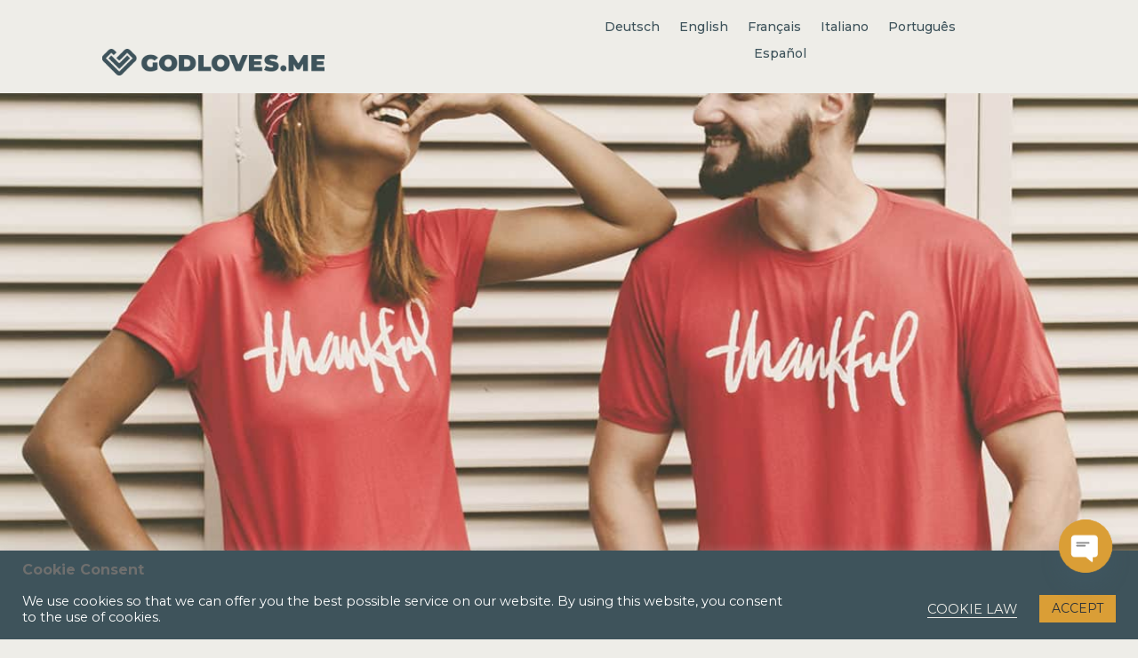

--- FILE ---
content_type: text/html; charset=UTF-8
request_url: https://godloves.me/en/dankbar-leben-ist-gesund/
body_size: 29981
content:
<!DOCTYPE html>
<html lang="en-US" prefix="og: https://ogp.me/ns#">
<head>
	<meta charset="UTF-8" />
<meta http-equiv="X-UA-Compatible" content="IE=edge">
	<link rel="pingback" href="https://godloves.me/xmlrpc.php" />

	<script type="text/javascript">
		document.documentElement.className = 'js';
	</script>
	
	<script id="diviarea-loader">window.DiviPopupData=window.DiviAreaConfig={"zIndex":1000000,"animateSpeed":400,"triggerClassPrefix":"show-popup-","idAttrib":"data-popup","modalIndicatorClass":"is-modal","blockingIndicatorClass":"is-blocking","defaultShowCloseButton":true,"withCloseClass":"with-close","noCloseClass":"no-close","triggerCloseClass":"close","singletonClass":"single","darkModeClass":"dark","noShadowClass":"no-shadow","altCloseClass":"close-alt","popupSelector":".et_pb_section.popup","initializeOnEvent":"et_pb_after_init_modules","popupWrapperClass":"area-outer-wrap","fullHeightClass":"full-height","openPopupClass":"da-overlay-visible","overlayClass":"da-overlay","exitIndicatorClass":"on-exit","hoverTriggerClass":"on-hover","clickTriggerClass":"on-click","onExitDelay":2000,"notMobileClass":"not-mobile","notTabletClass":"not-tablet","notDesktopClass":"not-desktop","baseContext":"body","activePopupClass":"is-open","closeButtonClass":"da-close","withLoaderClass":"with-loader","debug":false,"ajaxUrl":"https:\/\/godloves.me\/wp-admin\/admin-ajax.php","sys":[]};var divimode_loader=function(){"use strict";!function(t){t.DiviArea=t.DiviPopup={loaded:!1};var n=t.DiviArea,i=n.Hooks={},o={};function r(t,n,i){var r,e,c;if("string"==typeof t)if(o[t]){if(n)if((r=o[t])&&i)for(c=r.length;c--;)(e=r[c]).callback===n&&e.context===i&&(r[c]=!1);else for(c=r.length;c--;)r[c].callback===n&&(r[c]=!1)}else o[t]=[]}function e(t,n,i,r){if("string"==typeof t){var e={callback:n,priority:i,context:r},c=o[t];c?(c.push(e),c=function(t){var n,i,o,r,e=t.length;for(r=1;r<e;r++)for(n=t[r],i=r;i>0;i--)(o=t[i-1]).priority>n.priority&&(t[i]=o,t[i-1]=n);return t}(c)):c=[e],o[t]=c}}function c(t,n,i){"string"==typeof n&&(n=[n]);var r,e,c=[];for(r=0;r<n.length;r++)Array.prototype.push.apply(c,o[n[r]]);for(e=0;e<c.length;e++){var a=void 0;c[e]&&"function"==typeof c[e].callback&&("filter"===t?void 0!==(a=c[e].callback.apply(c[e].context,i))&&(i[0]=a):c[e].callback.apply(c[e].context,i))}if("filter"===t)return i[0]}i.silent=function(){return i},n.removeFilter=i.removeFilter=function(t,n){r(t,n)},n.removeAction=i.removeAction=function(t,n){r(t,n)},n.applyFilters=i.applyFilters=function(t){for(var n=[],i=arguments.length-1;i-- >0;)n[i]=arguments[i+1];return c("filter",t,n)},n.doAction=i.doAction=function(t){for(var n=[],i=arguments.length-1;i-- >0;)n[i]=arguments[i+1];c("action",t,n)},n.addFilter=i.addFilter=function(n,i,o,r){e(n,i,parseInt(o||10,10),r||t)},n.addAction=i.addAction=function(n,i,o,r){e(n,i,parseInt(o||10,10),r||t)},n.addActionOnce=i.addActionOnce=function(n,i,o,c){e(n,i,parseInt(o||10,10),c||t),e(n,(function(){r(n,i)}),1+parseInt(o||10,10),c||t)}}(window);return{}}();
</script><link rel="alternate" hreflang="de" href="https://godloves.me/dankbar-leben-ist-gesund/" />
<link rel="alternate" hreflang="en" href="https://godloves.me/en/dankbar-leben-ist-gesund/" />
<link rel="alternate" hreflang="fr" href="https://godloves.me/fr/dankbar-leben-ist-gesund/" />
<link rel="alternate" hreflang="it" href="https://godloves.me/it/dankbar-leben-ist-gesund/" />
<link rel="alternate" hreflang="pt-pt" href="https://godloves.me/pt-pt/dankbar-leben-ist-gesund/" />
<link rel="alternate" hreflang="es" href="https://godloves.me/es/dankbar-leben-ist-gesund/" />
<link rel="alternate" hreflang="x-default" href="https://godloves.me/dankbar-leben-ist-gesund/" />

<!-- Search Engine Optimization by Rank Math - https://rankmath.com/ -->
<title>Dankbar leben ist gesund | GOD LOVES ME</title>
<meta name="description" content="Zu oft versäume ich meiner Frau danke zu sagen für das leckere Mittagessen, die gebügelten Hemden… Vieles dreht sich oft nur um mich und um meine eigenen"/>
<meta name="robots" content="follow, index, max-snippet:-1, max-video-preview:-1, max-image-preview:large"/>
<link rel="canonical" href="https://godloves.me/en/dankbar-leben-ist-gesund/" />
<meta property="og:locale" content="en_US" />
<meta property="og:type" content="article" />
<meta property="og:title" content="Dankbar leben ist gesund | GOD LOVES ME" />
<meta property="og:description" content="Zu oft versäume ich meiner Frau danke zu sagen für das leckere Mittagessen, die gebügelten Hemden… Vieles dreht sich oft nur um mich und um meine eigenen" />
<meta property="og:url" content="https://godloves.me/en/dankbar-leben-ist-gesund/" />
<meta property="og:site_name" content="godloves.me" />
<meta property="article:publisher" content="https://www.facebook.com/GODLOVES.ME.DEUTSCH" />
<meta property="article:section" content="DE_Blog" />
<meta property="og:updated_time" content="2023-06-05T09:03:59+02:00" />
<meta property="og:image" content="https://godloves.me/wp-content/uploads/GLM_22_22.jpg" />
<meta property="og:image:secure_url" content="https://godloves.me/wp-content/uploads/GLM_22_22.jpg" />
<meta property="og:image:width" content="1200" />
<meta property="og:image:height" content="800" />
<meta property="og:image:alt" content="Dankbar leben ist gesund" />
<meta property="og:image:type" content="image/jpeg" />
<meta property="article:published_time" content="2022-05-29T00:20:00+02:00" />
<meta property="article:modified_time" content="2023-06-05T09:03:59+02:00" />
<meta name="twitter:card" content="summary_large_image" />
<meta name="twitter:title" content="Dankbar leben ist gesund | GOD LOVES ME" />
<meta name="twitter:description" content="Zu oft versäume ich meiner Frau danke zu sagen für das leckere Mittagessen, die gebügelten Hemden… Vieles dreht sich oft nur um mich und um meine eigenen" />
<meta name="twitter:image" content="https://godloves.me/wp-content/uploads/GLM_22_22.jpg" />
<meta name="twitter:label1" content="Written by" />
<meta name="twitter:data1" content="Godloves.me" />
<meta name="twitter:label2" content="Time to read" />
<meta name="twitter:data2" content="Less than a minute" />
<script type="application/ld+json" class="rank-math-schema">{"@context":"https://schema.org","@graph":[{"@type":["Person","Organization"],"@id":"https://godloves.me/en/#person/","name":"Godloves.me","sameAs":["https://www.facebook.com/GODLOVES.ME.DEUTSCH","https://www.instagram.com/godloves.me__/"],"logo":{"@type":"ImageObject","@id":"https://godloves.me/en/#logo/","url":"https://godloves.me/wp-content/uploads/2023/02/glm_website_image.png","contentUrl":"https://godloves.me/wp-content/uploads/2023/02/glm_website_image.png","caption":"godloves.me","inLanguage":"en-US","width":"2500","height":"1406"},"image":{"@type":"ImageObject","@id":"https://godloves.me/en/#logo/","url":"https://godloves.me/wp-content/uploads/2023/02/glm_website_image.png","contentUrl":"https://godloves.me/wp-content/uploads/2023/02/glm_website_image.png","caption":"godloves.me","inLanguage":"en-US","width":"2500","height":"1406"}},{"@type":"WebSite","@id":"https://godloves.me/en/#website/","url":"https://godloves.me/en/","name":"godloves.me","alternateName":"godloves.me","publisher":{"@id":"https://godloves.me/en/#person/"},"inLanguage":"en-US"},{"@type":"ImageObject","@id":"https://godloves.me/wp-content/uploads/GLM_22_22.jpg","url":"https://godloves.me/wp-content/uploads/GLM_22_22.jpg","width":"1200","height":"800","inLanguage":"en-US"},{"@type":"BreadcrumbList","@id":"https://godloves.me/en/dankbar-leben-ist-gesund/#breadcrumb","itemListElement":[{"@type":"ListItem","position":"1","item":{"@id":"https://godloves.me","name":"Startseite"}},{"@type":"ListItem","position":"2","item":{"@id":"https://godloves.me/en/dankbar-leben-ist-gesund/","name":"Dankbar leben ist gesund"}}]},{"@type":"WebPage","@id":"https://godloves.me/en/dankbar-leben-ist-gesund/#webpage","url":"https://godloves.me/en/dankbar-leben-ist-gesund/","name":"Dankbar leben ist gesund | GOD LOVES ME","datePublished":"2022-05-29T00:20:00+02:00","dateModified":"2023-06-05T09:03:59+02:00","isPartOf":{"@id":"https://godloves.me/en/#website/"},"primaryImageOfPage":{"@id":"https://godloves.me/wp-content/uploads/GLM_22_22.jpg"},"inLanguage":"en-US","breadcrumb":{"@id":"https://godloves.me/en/dankbar-leben-ist-gesund/#breadcrumb"}},{"@type":"Person","@id":"https://godloves.me/en/author/godlovesme/","name":"Godloves.me","url":"https://godloves.me/en/author/godlovesme/","image":{"@type":"ImageObject","@id":"https://godloves.me/wp-content/uploads/avatar_user_1_1666276441-96x96.png","url":"https://godloves.me/wp-content/uploads/avatar_user_1_1666276441-96x96.png","caption":"Godloves.me","inLanguage":"en-US"},"sameAs":["https://godloves.me"]},{"@type":"BlogPosting","headline":"Dankbar leben ist gesund | GOD LOVES ME","datePublished":"2022-05-29T00:20:00+02:00","dateModified":"2023-06-05T09:03:59+02:00","author":{"@id":"https://godloves.me/en/author/godlovesme/","name":"Godloves.me"},"publisher":{"@id":"https://godloves.me/en/#person/"},"description":"Zu oft vers\u00e4ume ich meiner Frau danke zu sagen f\u00fcr das leckere Mittagessen, die geb\u00fcgelten Hemden\u2026 Vieles dreht sich oft nur um mich und um meine eigenen","name":"Dankbar leben ist gesund | GOD LOVES ME","@id":"https://godloves.me/en/dankbar-leben-ist-gesund/#richSnippet","isPartOf":{"@id":"https://godloves.me/en/dankbar-leben-ist-gesund/#webpage"},"image":{"@id":"https://godloves.me/wp-content/uploads/GLM_22_22.jpg"},"inLanguage":"en-US","mainEntityOfPage":{"@id":"https://godloves.me/en/dankbar-leben-ist-gesund/#webpage"}}]}</script>
<!-- /Rank Math WordPress SEO plugin -->

<link rel='dns-prefetch' href='//static.addtoany.com' />
<link rel='dns-prefetch' href='//fonts.googleapis.com' />
<link rel='dns-prefetch' href='//cdnjs.cloudflare.com' />
<link rel="alternate" type="application/rss+xml" title="GOD LOVES ME &raquo; Feed" href="https://godloves.me/en/feed/" />
<link rel="alternate" type="application/rss+xml" title="GOD LOVES ME &raquo; Comments Feed" href="https://godloves.me/en/comments/feed/" />
<link rel="alternate" title="oEmbed (JSON)" type="application/json+oembed" href="https://godloves.me/en/wp-json/oembed/1.0/embed?url=https%3A%2F%2Fgodloves.me%2Fen%2Fdankbar-leben-ist-gesund%2F" />
<link rel="alternate" title="oEmbed (XML)" type="text/xml+oembed" href="https://godloves.me/en/wp-json/oembed/1.0/embed?url=https%3A%2F%2Fgodloves.me%2Fen%2Fdankbar-leben-ist-gesund%2F&#038;format=xml" />
<meta content="Divi v.4.27.5" name="generator"/><style id='wp-emoji-styles-inline-css' type='text/css'>

	img.wp-smiley, img.emoji {
		display: inline !important;
		border: none !important;
		box-shadow: none !important;
		height: 1em !important;
		width: 1em !important;
		margin: 0 0.07em !important;
		vertical-align: -0.1em !important;
		background: none !important;
		padding: 0 !important;
	}
/*# sourceURL=wp-emoji-styles-inline-css */
</style>
<link rel='stylesheet' id='wp-block-library-css' href='https://godloves.me/wp-includes/css/dist/block-library/style.min.css?ver=6.9' type='text/css' media='all' />
<style id='wp-block-paragraph-inline-css' type='text/css'>
.is-small-text{font-size:.875em}.is-regular-text{font-size:1em}.is-large-text{font-size:2.25em}.is-larger-text{font-size:3em}.has-drop-cap:not(:focus):first-letter{float:left;font-size:8.4em;font-style:normal;font-weight:100;line-height:.68;margin:.05em .1em 0 0;text-transform:uppercase}body.rtl .has-drop-cap:not(:focus):first-letter{float:none;margin-left:.1em}p.has-drop-cap.has-background{overflow:hidden}:root :where(p.has-background){padding:1.25em 2.375em}:where(p.has-text-color:not(.has-link-color)) a{color:inherit}p.has-text-align-left[style*="writing-mode:vertical-lr"],p.has-text-align-right[style*="writing-mode:vertical-rl"]{rotate:180deg}
/*# sourceURL=https://godloves.me/wp-includes/blocks/paragraph/style.min.css */
</style>
<style id='wp-block-quote-inline-css' type='text/css'>
.wp-block-quote{box-sizing:border-box;overflow-wrap:break-word}.wp-block-quote.is-large:where(:not(.is-style-plain)),.wp-block-quote.is-style-large:where(:not(.is-style-plain)){margin-bottom:1em;padding:0 1em}.wp-block-quote.is-large:where(:not(.is-style-plain)) p,.wp-block-quote.is-style-large:where(:not(.is-style-plain)) p{font-size:1.5em;font-style:italic;line-height:1.6}.wp-block-quote.is-large:where(:not(.is-style-plain)) cite,.wp-block-quote.is-large:where(:not(.is-style-plain)) footer,.wp-block-quote.is-style-large:where(:not(.is-style-plain)) cite,.wp-block-quote.is-style-large:where(:not(.is-style-plain)) footer{font-size:1.125em;text-align:right}.wp-block-quote>cite{display:block}
/*# sourceURL=https://godloves.me/wp-includes/blocks/quote/style.min.css */
</style>
<style id='wp-block-quote-theme-inline-css' type='text/css'>
.wp-block-quote{border-left:.25em solid;margin:0 0 1.75em;padding-left:1em}.wp-block-quote cite,.wp-block-quote footer{color:currentColor;font-size:.8125em;font-style:normal;position:relative}.wp-block-quote:where(.has-text-align-right){border-left:none;border-right:.25em solid;padding-left:0;padding-right:1em}.wp-block-quote:where(.has-text-align-center){border:none;padding-left:0}.wp-block-quote.is-large,.wp-block-quote.is-style-large,.wp-block-quote:where(.is-style-plain){border:none}
/*# sourceURL=https://godloves.me/wp-includes/blocks/quote/theme.min.css */
</style>
<style id='global-styles-inline-css' type='text/css'>
:root{--wp--preset--aspect-ratio--square: 1;--wp--preset--aspect-ratio--4-3: 4/3;--wp--preset--aspect-ratio--3-4: 3/4;--wp--preset--aspect-ratio--3-2: 3/2;--wp--preset--aspect-ratio--2-3: 2/3;--wp--preset--aspect-ratio--16-9: 16/9;--wp--preset--aspect-ratio--9-16: 9/16;--wp--preset--color--black: #000000;--wp--preset--color--cyan-bluish-gray: #abb8c3;--wp--preset--color--white: #ffffff;--wp--preset--color--pale-pink: #f78da7;--wp--preset--color--vivid-red: #cf2e2e;--wp--preset--color--luminous-vivid-orange: #ff6900;--wp--preset--color--luminous-vivid-amber: #fcb900;--wp--preset--color--light-green-cyan: #7bdcb5;--wp--preset--color--vivid-green-cyan: #00d084;--wp--preset--color--pale-cyan-blue: #8ed1fc;--wp--preset--color--vivid-cyan-blue: #0693e3;--wp--preset--color--vivid-purple: #9b51e0;--wp--preset--gradient--vivid-cyan-blue-to-vivid-purple: linear-gradient(135deg,rgb(6,147,227) 0%,rgb(155,81,224) 100%);--wp--preset--gradient--light-green-cyan-to-vivid-green-cyan: linear-gradient(135deg,rgb(122,220,180) 0%,rgb(0,208,130) 100%);--wp--preset--gradient--luminous-vivid-amber-to-luminous-vivid-orange: linear-gradient(135deg,rgb(252,185,0) 0%,rgb(255,105,0) 100%);--wp--preset--gradient--luminous-vivid-orange-to-vivid-red: linear-gradient(135deg,rgb(255,105,0) 0%,rgb(207,46,46) 100%);--wp--preset--gradient--very-light-gray-to-cyan-bluish-gray: linear-gradient(135deg,rgb(238,238,238) 0%,rgb(169,184,195) 100%);--wp--preset--gradient--cool-to-warm-spectrum: linear-gradient(135deg,rgb(74,234,220) 0%,rgb(151,120,209) 20%,rgb(207,42,186) 40%,rgb(238,44,130) 60%,rgb(251,105,98) 80%,rgb(254,248,76) 100%);--wp--preset--gradient--blush-light-purple: linear-gradient(135deg,rgb(255,206,236) 0%,rgb(152,150,240) 100%);--wp--preset--gradient--blush-bordeaux: linear-gradient(135deg,rgb(254,205,165) 0%,rgb(254,45,45) 50%,rgb(107,0,62) 100%);--wp--preset--gradient--luminous-dusk: linear-gradient(135deg,rgb(255,203,112) 0%,rgb(199,81,192) 50%,rgb(65,88,208) 100%);--wp--preset--gradient--pale-ocean: linear-gradient(135deg,rgb(255,245,203) 0%,rgb(182,227,212) 50%,rgb(51,167,181) 100%);--wp--preset--gradient--electric-grass: linear-gradient(135deg,rgb(202,248,128) 0%,rgb(113,206,126) 100%);--wp--preset--gradient--midnight: linear-gradient(135deg,rgb(2,3,129) 0%,rgb(40,116,252) 100%);--wp--preset--font-size--small: 13px;--wp--preset--font-size--medium: 20px;--wp--preset--font-size--large: 36px;--wp--preset--font-size--x-large: 42px;--wp--preset--spacing--20: 0.44rem;--wp--preset--spacing--30: 0.67rem;--wp--preset--spacing--40: 1rem;--wp--preset--spacing--50: 1.5rem;--wp--preset--spacing--60: 2.25rem;--wp--preset--spacing--70: 3.38rem;--wp--preset--spacing--80: 5.06rem;--wp--preset--shadow--natural: 6px 6px 9px rgba(0, 0, 0, 0.2);--wp--preset--shadow--deep: 12px 12px 50px rgba(0, 0, 0, 0.4);--wp--preset--shadow--sharp: 6px 6px 0px rgba(0, 0, 0, 0.2);--wp--preset--shadow--outlined: 6px 6px 0px -3px rgb(255, 255, 255), 6px 6px rgb(0, 0, 0);--wp--preset--shadow--crisp: 6px 6px 0px rgb(0, 0, 0);}:root { --wp--style--global--content-size: 823px;--wp--style--global--wide-size: 1080px; }:where(body) { margin: 0; }.wp-site-blocks > .alignleft { float: left; margin-right: 2em; }.wp-site-blocks > .alignright { float: right; margin-left: 2em; }.wp-site-blocks > .aligncenter { justify-content: center; margin-left: auto; margin-right: auto; }:where(.is-layout-flex){gap: 0.5em;}:where(.is-layout-grid){gap: 0.5em;}.is-layout-flow > .alignleft{float: left;margin-inline-start: 0;margin-inline-end: 2em;}.is-layout-flow > .alignright{float: right;margin-inline-start: 2em;margin-inline-end: 0;}.is-layout-flow > .aligncenter{margin-left: auto !important;margin-right: auto !important;}.is-layout-constrained > .alignleft{float: left;margin-inline-start: 0;margin-inline-end: 2em;}.is-layout-constrained > .alignright{float: right;margin-inline-start: 2em;margin-inline-end: 0;}.is-layout-constrained > .aligncenter{margin-left: auto !important;margin-right: auto !important;}.is-layout-constrained > :where(:not(.alignleft):not(.alignright):not(.alignfull)){max-width: var(--wp--style--global--content-size);margin-left: auto !important;margin-right: auto !important;}.is-layout-constrained > .alignwide{max-width: var(--wp--style--global--wide-size);}body .is-layout-flex{display: flex;}.is-layout-flex{flex-wrap: wrap;align-items: center;}.is-layout-flex > :is(*, div){margin: 0;}body .is-layout-grid{display: grid;}.is-layout-grid > :is(*, div){margin: 0;}body{padding-top: 0px;padding-right: 0px;padding-bottom: 0px;padding-left: 0px;}:root :where(.wp-element-button, .wp-block-button__link){background-color: #32373c;border-width: 0;color: #fff;font-family: inherit;font-size: inherit;font-style: inherit;font-weight: inherit;letter-spacing: inherit;line-height: inherit;padding-top: calc(0.667em + 2px);padding-right: calc(1.333em + 2px);padding-bottom: calc(0.667em + 2px);padding-left: calc(1.333em + 2px);text-decoration: none;text-transform: inherit;}.has-black-color{color: var(--wp--preset--color--black) !important;}.has-cyan-bluish-gray-color{color: var(--wp--preset--color--cyan-bluish-gray) !important;}.has-white-color{color: var(--wp--preset--color--white) !important;}.has-pale-pink-color{color: var(--wp--preset--color--pale-pink) !important;}.has-vivid-red-color{color: var(--wp--preset--color--vivid-red) !important;}.has-luminous-vivid-orange-color{color: var(--wp--preset--color--luminous-vivid-orange) !important;}.has-luminous-vivid-amber-color{color: var(--wp--preset--color--luminous-vivid-amber) !important;}.has-light-green-cyan-color{color: var(--wp--preset--color--light-green-cyan) !important;}.has-vivid-green-cyan-color{color: var(--wp--preset--color--vivid-green-cyan) !important;}.has-pale-cyan-blue-color{color: var(--wp--preset--color--pale-cyan-blue) !important;}.has-vivid-cyan-blue-color{color: var(--wp--preset--color--vivid-cyan-blue) !important;}.has-vivid-purple-color{color: var(--wp--preset--color--vivid-purple) !important;}.has-black-background-color{background-color: var(--wp--preset--color--black) !important;}.has-cyan-bluish-gray-background-color{background-color: var(--wp--preset--color--cyan-bluish-gray) !important;}.has-white-background-color{background-color: var(--wp--preset--color--white) !important;}.has-pale-pink-background-color{background-color: var(--wp--preset--color--pale-pink) !important;}.has-vivid-red-background-color{background-color: var(--wp--preset--color--vivid-red) !important;}.has-luminous-vivid-orange-background-color{background-color: var(--wp--preset--color--luminous-vivid-orange) !important;}.has-luminous-vivid-amber-background-color{background-color: var(--wp--preset--color--luminous-vivid-amber) !important;}.has-light-green-cyan-background-color{background-color: var(--wp--preset--color--light-green-cyan) !important;}.has-vivid-green-cyan-background-color{background-color: var(--wp--preset--color--vivid-green-cyan) !important;}.has-pale-cyan-blue-background-color{background-color: var(--wp--preset--color--pale-cyan-blue) !important;}.has-vivid-cyan-blue-background-color{background-color: var(--wp--preset--color--vivid-cyan-blue) !important;}.has-vivid-purple-background-color{background-color: var(--wp--preset--color--vivid-purple) !important;}.has-black-border-color{border-color: var(--wp--preset--color--black) !important;}.has-cyan-bluish-gray-border-color{border-color: var(--wp--preset--color--cyan-bluish-gray) !important;}.has-white-border-color{border-color: var(--wp--preset--color--white) !important;}.has-pale-pink-border-color{border-color: var(--wp--preset--color--pale-pink) !important;}.has-vivid-red-border-color{border-color: var(--wp--preset--color--vivid-red) !important;}.has-luminous-vivid-orange-border-color{border-color: var(--wp--preset--color--luminous-vivid-orange) !important;}.has-luminous-vivid-amber-border-color{border-color: var(--wp--preset--color--luminous-vivid-amber) !important;}.has-light-green-cyan-border-color{border-color: var(--wp--preset--color--light-green-cyan) !important;}.has-vivid-green-cyan-border-color{border-color: var(--wp--preset--color--vivid-green-cyan) !important;}.has-pale-cyan-blue-border-color{border-color: var(--wp--preset--color--pale-cyan-blue) !important;}.has-vivid-cyan-blue-border-color{border-color: var(--wp--preset--color--vivid-cyan-blue) !important;}.has-vivid-purple-border-color{border-color: var(--wp--preset--color--vivid-purple) !important;}.has-vivid-cyan-blue-to-vivid-purple-gradient-background{background: var(--wp--preset--gradient--vivid-cyan-blue-to-vivid-purple) !important;}.has-light-green-cyan-to-vivid-green-cyan-gradient-background{background: var(--wp--preset--gradient--light-green-cyan-to-vivid-green-cyan) !important;}.has-luminous-vivid-amber-to-luminous-vivid-orange-gradient-background{background: var(--wp--preset--gradient--luminous-vivid-amber-to-luminous-vivid-orange) !important;}.has-luminous-vivid-orange-to-vivid-red-gradient-background{background: var(--wp--preset--gradient--luminous-vivid-orange-to-vivid-red) !important;}.has-very-light-gray-to-cyan-bluish-gray-gradient-background{background: var(--wp--preset--gradient--very-light-gray-to-cyan-bluish-gray) !important;}.has-cool-to-warm-spectrum-gradient-background{background: var(--wp--preset--gradient--cool-to-warm-spectrum) !important;}.has-blush-light-purple-gradient-background{background: var(--wp--preset--gradient--blush-light-purple) !important;}.has-blush-bordeaux-gradient-background{background: var(--wp--preset--gradient--blush-bordeaux) !important;}.has-luminous-dusk-gradient-background{background: var(--wp--preset--gradient--luminous-dusk) !important;}.has-pale-ocean-gradient-background{background: var(--wp--preset--gradient--pale-ocean) !important;}.has-electric-grass-gradient-background{background: var(--wp--preset--gradient--electric-grass) !important;}.has-midnight-gradient-background{background: var(--wp--preset--gradient--midnight) !important;}.has-small-font-size{font-size: var(--wp--preset--font-size--small) !important;}.has-medium-font-size{font-size: var(--wp--preset--font-size--medium) !important;}.has-large-font-size{font-size: var(--wp--preset--font-size--large) !important;}.has-x-large-font-size{font-size: var(--wp--preset--font-size--x-large) !important;}
/*# sourceURL=global-styles-inline-css */
</style>

<link rel='stylesheet' id='cookie-law-info-css' href='https://godloves.me/wp-content/plugins/cookie-law-info/legacy/public/css/cookie-law-info-public.css?ver=3.3.9.1' type='text/css' media='all' />
<link rel='stylesheet' id='cookie-law-info-gdpr-css' href='https://godloves.me/wp-content/plugins/cookie-law-info/legacy/public/css/cookie-law-info-gdpr.css?ver=3.3.9.1' type='text/css' media='all' />
<link rel='stylesheet' id='poll-maker-ays-css' href='https://godloves.me/wp-content/plugins/poll-maker/public/css/poll-maker-ays-public.css?ver=6.1.8' type='text/css' media='all' />
<link rel='stylesheet' id='wpml-menu-item-0-css' href='https://godloves.me/wp-content/plugins/sitepress-multilingual-cms/templates/language-switchers/menu-item/style.min.css?ver=1' type='text/css' media='all' />
<link rel='stylesheet' id='bck-core-css' href='https://godloves.me/wp-content/plugins/brain-conkit/public/css/core.min.css?ver=2.4.17' type='text/css' media='all' />
<link rel='stylesheet' id='css-divi-area-css' href='https://godloves.me/wp-content/plugins/popups-for-divi/styles/front.min.css?ver=3.2.3' type='text/css' media='all' />
<style id='css-divi-area-inline-css' type='text/css'>
.et_pb_section.popup{display:none}
/*# sourceURL=css-divi-area-inline-css */
</style>
<link rel='stylesheet' id='css-divi-area-popuphidden-css' href='https://godloves.me/wp-content/plugins/popups-for-divi/styles/front-popuphidden.min.css?ver=3.2.3' type='text/css' media='all' />
<link rel='stylesheet' id='brainblog-styles-css' href='https://godloves.me/wp-content/plugins/brainblog/styles/style.min.css?ver=1.2.26' type='text/css' media='all' />
<link rel='stylesheet' id='brain-conkit-styles-css' href='https://godloves.me/wp-content/plugins/brain-conkit/styles/style.min.css?ver=2.4.17' type='text/css' media='all' />
<link rel='stylesheet' id='et-builder-googlefonts-cached-css' href='https://fonts.googleapis.com/css?family=Montserrat:100,200,300,regular,500,600,700,800,900,100italic,200italic,300italic,italic,500italic,600italic,700italic,800italic,900italic|Open+Sans:300,regular,500,600,700,800,300italic,italic,500italic,600italic,700italic,800italic|Kalam:300,regular,700&#038;subset=latin,latin-ext&#038;display=swap' type='text/css' media='all' />
<link rel='stylesheet' id='chaty-css-css' href='https://godloves.me/wp-content/plugins/chaty-pro/css/chaty-front.min.css?ver=3.4.81725447604' type='text/css' media='all' />
<link rel='stylesheet' id='font-awesome-css-css' href='https://cdnjs.cloudflare.com/ajax/libs/font-awesome/5.12.0/css/all.min.css?ver=3.4.8' type='text/css' media='all' />
<link rel='stylesheet' id='addtoany-css' href='https://godloves.me/wp-content/plugins/add-to-any/addtoany.min.css?ver=1.16' type='text/css' media='all' />
<link rel='stylesheet' id='sb_dcl_custom_css-css' href='https://godloves.me/wp-content/plugins/divi_extended_column_layouts/style.css?ver=6.9' type='text/css' media='all' />
<link rel='stylesheet' id='divi-style-css' href='https://godloves.me/wp-content/themes/Divi/style-static.min.css?ver=4.27.5' type='text/css' media='all' />
<style id='divi-style-inline-css' type='text/css'>
.bck-blog-designer-archive article.et_pb_post{display:flex;align-items:center;}article.et_pb_post .bck-post-thumbnail-wrap{overflow:hidden;position:relative;}article.et_pb_post .bck-post-thumbnail-wrap a{width:100%;height:inherit;overflow:inherit;}article.et_pb_post .bck-post-thumbnail-wrap img{width:100%;transition:.3s all ease-in-out;}article.et_pb_post .bck-post-content{display:flex;flex-direction:column;}article.et_pb_post .bck-post-content .entry-title{margin-bottom:0;}@media screen and (min-width:768px){.bck-blog-designer-layout-2 article.et_pb_post .bck-post-thumbnail-wrap a,.bck-blog-designer-layout-3 article.et_pb_post .bck-post-thumbnail-wrap a{margin-bottom:0px;}article.et_pb_post .bck-post-content > .entry-title{margin-top:0;}.bck-blog-designer-layout-2 article.et_pb_post .bck-post-thumbnail-wrap,.bck-blog-designer-layout-2 article.et_pb_post .bck-post-content,.bck-blog-designer-layout-3 article.et_pb_post .bck-post-thumbnail-wrap,.bck-blog-designer-layout-3 article.et_pb_post .bck-post-content{width:100%;}.bck-blog-designer-layout-2 article.et_pb_post .bck-post-thumbnail-wrap,.bck-blog-designer-layout-3 article.et_pb_post .bck-post-thumbnail-wrap{max-width:50%;height:250px;}.bck-blog-designer-layout-2 article.et_pb_post .bck-post-thumbnail-wrap a,.bck-blog-designer-layout-3 article.et_pb_post .bck-post-thumbnail-wrap a{height:inherit;position:inherit;}.bck-blog-designer-layout-2 article.et_pb_post .bck-post-thumbnail-wrap a img,.bck-blog-designer-layout-3 article.et_pb_post .bck-post-thumbnail-wrap a img{position:absolute;object-fit:cover;height:100%;width:100%;}.bck-blog-designer-layout-2 article.et_pb_post .bck-post-thumbnail-wrap{padding-left:20px;}.bck-blog-designer-layout-3 article.et_pb_post .bck-post-thumbnail-wrap{padding-right:20px;}}@media (max-width:768px){body.bck-blogdesigner-layout-2 article.et_pb_post .bck-post-thumbnail-wrap,body.bck-blog-designer-layout-2 article.et_pb_post .bck-post-content,body.bck-blog-designer-layout-3 article.et_pb_post .bck-post-thumbnail-wrap,body.bck-blog-designer-layout-3 article.et_pb_post .bck-post-content{width:100%;max-width:100%;}body.bck-blog-designer-layout-1 article.et_pb_post.postbody.bck-blog-designer-layout-2 article.et_pb_post.post,body.bck-blog-designer-layout-3 article.et_pb_post.post{flex-direction:column;}}.bck-blog-designer-grid-layout .bck-grid{display:grid;grid-column-gap:30px;grid-row-gap:60px;}.bck-blog-designer-layout-3 .left-area .et_pb_post{margin-bottom:60px;}.bck-blog-designer-layout-2 .left-area .et_pb_post{margin-bottom:60px;}.bck-blog-designer-grid-layout .bck-grid .et_pb_post{margin-bottom:0px !important;}.bck-blog-designer-grid-layout .bck-grid{grid-template-columns:repeat(1,1fr);}@media (max-width:767px){.bck-blog-designer-grid-layout .bck-grid{grid-template-columns:repeat(1,1fr);}}@media (min-width:768px) and (max-width:980px){.bck-blog-designer-grid-layout .bck-grid{grid-template-columns:repeat(1,1fr);}}.bck-blog-designer-archive #main-content{background-color:#fff;}.bck-blog-designer-archive article.et_pb_post{background-color:#fff;}.bck-blog-designer-archive article.et_pb_post{padding:0px;}article.et_pb_post .bck-post-thumbnail-wrap{height:250px !important;}article.et_pb_post .bck-post-thumbnail-wrap img{flex:1;height:100%;object-fit:cover;width:100%;}article.et_pb_post .bck-post-thumbnail-wrap{margin-bottom:30px;}.bck-blog-designer-layout-1 article.et_pb_post{flex-direction:column;}.bck-blog-designer-archive article.et_pb_post .bck-button{font-size:14px;}.bck-blog-designer-archive article.et_pb_post .bck-button{color:#000;}.bck-blog-designer-archive article.et_pb_post .bck-button{background-color:#fff;}.bck-blog-designer-archive article.et_pb_post .bck-button{padding:0px;}.bck-blog-designer-archive article.et_pb_post .bck-button{border-width:0px;}.bck-blog-designer-archive article.et_pb_post .bck-button{border-color:#fff;}.bck-blog-designer-archive article.et_pb_post .bck-button{border-radius:0px;}.bck-blog-designer-archive article.et_pb_post .bck-button{letter-spacing:0px;}.bck-blog-designer-archive article.et_pb_post .bck-button{font-weight:400;}.bck-blog-designer-archive article.et_pb_post .bck-readmore-wrap{padding-top:10px;}.bck-blog-designer-single-custom-width #main-content .container,.bck-blog-designer-single-custom-width .bck-related-posts .container{max-width:1080px;width:100% !important;}.bck-blog-designer-single #main-content{background-color:#fff;}.bck-blog-designer-single article.et_pb_post{background-color:#fff;}.bck-blog-designer-single article.et_pb_post{padding-left:0px;padding-right:0px;padding-top:0px;}.bck-blog-designer-single article.et_pb_post{margin-bottom:30px;}.bck-blog-designer.bck-blog-designer-single .bck-related-posts{background-color:#edf2f7;}.bck-blog-designer.bck-blog-designer-single .bck-related-posts-title{color:#000;}
/*# sourceURL=divi-style-inline-css */
</style>
<script type="text/javascript" id="addtoany-core-js-before">
/* <![CDATA[ */
window.a2a_config=window.a2a_config||{};a2a_config.callbacks=[];a2a_config.overlays=[];a2a_config.templates={};
a2a_config.icon_color="#da9e36,#ffffff";

//# sourceURL=addtoany-core-js-before
/* ]]> */
</script>
<script type="text/javascript" defer src="https://static.addtoany.com/menu/page.js" id="addtoany-core-js"></script>
<script type="text/javascript" id="jquery-core-js-extra">
/* <![CDATA[ */
var brbl_plugin = {"nonce":"739b91dbf4","ajaxurl":"https://godloves.me/wp-admin/admin-ajax.php","not_found_text":"Not Found!"};
//# sourceURL=jquery-core-js-extra
/* ]]> */
</script>
<script type="text/javascript" src="https://godloves.me/wp-includes/js/jquery/jquery.min.js?ver=3.7.1" id="jquery-core-js"></script>
<script type="text/javascript" src="https://godloves.me/wp-includes/js/jquery/jquery-migrate.min.js?ver=3.4.1" id="jquery-migrate-js"></script>
<script type="text/javascript" defer src="https://godloves.me/wp-content/plugins/add-to-any/addtoany.min.js?ver=1.1" id="addtoany-jquery-js"></script>
<script type="text/javascript" id="cookie-law-info-js-extra">
/* <![CDATA[ */
var Cli_Data = {"nn_cookie_ids":[],"cookielist":[],"non_necessary_cookies":[],"ccpaEnabled":"","ccpaRegionBased":"","ccpaBarEnabled":"","strictlyEnabled":["necessary","obligatoire"],"ccpaType":"gdpr","js_blocking":"1","custom_integration":"","triggerDomRefresh":"","secure_cookies":""};
var cli_cookiebar_settings = {"animate_speed_hide":"500","animate_speed_show":"500","background":"#3e535b","border":"#b1a6a6c2","border_on":"","button_1_button_colour":"#da9e36","button_1_button_hover":"#ae7e2b","button_1_link_colour":"#28303a","button_1_as_button":"1","button_1_new_win":"","button_2_button_colour":"#333","button_2_button_hover":"#292929","button_2_link_colour":"#eeede8","button_2_as_button":"","button_2_hidebar":"","button_3_button_colour":"#eeede8","button_3_button_hover":"#bebeba","button_3_link_colour":"#657989","button_3_as_button":"1","button_3_new_win":"","button_4_button_colour":"#000","button_4_button_hover":"#000000","button_4_link_colour":"#eeede8","button_4_as_button":"","button_7_button_colour":"#61a229","button_7_button_hover":"#4e8221","button_7_link_colour":"#fff","button_7_as_button":"1","button_7_new_win":"","font_family":"inherit","header_fix":"","notify_animate_hide":"1","notify_animate_show":"","notify_div_id":"#cookie-law-info-bar","notify_position_horizontal":"right","notify_position_vertical":"bottom","scroll_close":"","scroll_close_reload":"","accept_close_reload":"","reject_close_reload":"","showagain_tab":"","showagain_background":"#fff","showagain_border":"#000","showagain_div_id":"#cookie-law-info-again","showagain_x_position":"100px","text":"#fff","show_once_yn":"","show_once":"10000","logging_on":"","as_popup":"","popup_overlay":"1","bar_heading_text":"Cookie Consent","cookie_bar_as":"banner","popup_showagain_position":"bottom-right","widget_position":"right"};
var log_object = {"ajax_url":"https://godloves.me/wp-admin/admin-ajax.php"};
//# sourceURL=cookie-law-info-js-extra
/* ]]> */
</script>
<script type="text/javascript" src="https://godloves.me/wp-content/plugins/cookie-law-info/legacy/public/js/cookie-law-info-public.js?ver=3.3.9.1" id="cookie-law-info-js"></script>
<script type="text/javascript" src="https://godloves.me/wp-content/plugins/popups-for-divi/scripts/ie-compat.min.js?ver=3.2.3" id="dap-ie-js"></script>
<script type="text/javascript" id="wpml-browser-redirect-js-extra">
/* <![CDATA[ */
var wpml_browser_redirect_params = {"pageLanguage":"en","languageUrls":{"de_de":"https://godloves.me/dankbar-leben-ist-gesund/","de":"https://godloves.me/dankbar-leben-ist-gesund/","en_us":"https://godloves.me/en/dankbar-leben-ist-gesund/","en":"https://godloves.me/en/dankbar-leben-ist-gesund/","us":"https://godloves.me/en/dankbar-leben-ist-gesund/","fr_fr":"https://godloves.me/fr/dankbar-leben-ist-gesund/","fr":"https://godloves.me/fr/dankbar-leben-ist-gesund/","it_it":"https://godloves.me/it/dankbar-leben-ist-gesund/","it":"https://godloves.me/it/dankbar-leben-ist-gesund/","pt_pt":"https://godloves.me/pt-pt/dankbar-leben-ist-gesund/","pt":"https://godloves.me/pt-pt/dankbar-leben-ist-gesund/","pt-pt":"https://godloves.me/pt-pt/dankbar-leben-ist-gesund/","es_es":"https://godloves.me/es/dankbar-leben-ist-gesund/","es":"https://godloves.me/es/dankbar-leben-ist-gesund/"},"cookie":{"name":"_icl_visitor_lang_js","domain":"godloves.me","path":"/","expiration":24}};
//# sourceURL=wpml-browser-redirect-js-extra
/* ]]> */
</script>
<script type="text/javascript" src="https://godloves.me/wp-content/plugins/sitepress-multilingual-cms/dist/js/browser-redirect/app.js?ver=486900" id="wpml-browser-redirect-js"></script>
<link rel="https://api.w.org/" href="https://godloves.me/en/wp-json/" /><link rel="alternate" title="JSON" type="application/json" href="https://godloves.me/en/wp-json/wp/v2/posts/22982" /><link rel="EditURI" type="application/rsd+xml" title="RSD" href="https://godloves.me/xmlrpc.php?rsd" />
<meta name="generator" content="WordPress 6.9" />
<link rel='shortlink' href='https://godloves.me/en/?p=22982' />
<meta name="generator" content="WPML ver:4.8.6 stt:1,4,3,27,41,2;" />
<meta name="cdp-version" content="1.5.0" /><!-- Analytics by WP Statistics - https://wp-statistics.com -->
<meta name="viewport" content="width=device-width, initial-scale=1.0, maximum-scale=1.0, user-scalable=0" /><style type="text/css" id="custom-background-css">
body.custom-background { background-color: #eeede8; }
</style>
	<!-- Global site tag (gtag.js) - Google Analytics -->
<script async src="https://www.googletagmanager.com/gtag/js?id=UA-164932430-1"></script>
<script>
  window.dataLayer = window.dataLayer || [];
  function gtag(){dataLayer.push(arguments);}
  gtag('js', new Date());

  gtag('config', 'UA-164932430-1');
</script>

<!-- 
<script>
jQuery(document).ready(function($) {
  if ($('.dm-autoplay .et_pb_video_box').length !== 0) {
    $('.dm-autoplay .et_pb_video_box').find('video').prop('muted', true); // Videos immer stumm schalten
    $(".dm-autoplay .et_pb_video_box").find('video').attr('loop', 'loop'); // Videos in Schleife abspielen
    $(".dm-autoplay .et_pb_video_box").find('video').attr('playsInline', ''); // Videos inline abspielen
    
    // Entferne das autoplay Attribut und stoppe Videos
    $(".dm-autoplay .et_pb_video_box").find('video').each(function() {
      $(this).removeAttr('autoplay');
      $(this).get(0).pause();
    });
    
    $('.dm-autoplay .et_pb_video_box').find('video').removeAttr('controls'); // Steuerungselemente entfernen
  }
});
</script>
-->
<link rel="icon" href="https://godloves.me/wp-content/uploads/2019/12/cropped-GL-RGB-2019_12_16-1-32x32.png" sizes="32x32" />
<link rel="icon" href="https://godloves.me/wp-content/uploads/2019/12/cropped-GL-RGB-2019_12_16-1-192x192.png" sizes="192x192" />
<link rel="apple-touch-icon" href="https://godloves.me/wp-content/uploads/2019/12/cropped-GL-RGB-2019_12_16-1-180x180.png" />
<meta name="msapplication-TileImage" content="https://godloves.me/wp-content/uploads/2019/12/cropped-GL-RGB-2019_12_16-1-270x270.png" />
<style id="et-divi-customizer-global-cached-inline-styles">body,.et_pb_column_1_2 .et_quote_content blockquote cite,.et_pb_column_1_2 .et_link_content a.et_link_main_url,.et_pb_column_1_3 .et_quote_content blockquote cite,.et_pb_column_3_8 .et_quote_content blockquote cite,.et_pb_column_1_4 .et_quote_content blockquote cite,.et_pb_blog_grid .et_quote_content blockquote cite,.et_pb_column_1_3 .et_link_content a.et_link_main_url,.et_pb_column_3_8 .et_link_content a.et_link_main_url,.et_pb_column_1_4 .et_link_content a.et_link_main_url,.et_pb_blog_grid .et_link_content a.et_link_main_url,body .et_pb_bg_layout_light .et_pb_post p,body .et_pb_bg_layout_dark .et_pb_post p{font-size:18px}.et_pb_slide_content,.et_pb_best_value{font-size:20px}body{color:#6f6f6e}h1,h2,h3,h4,h5,h6{color:#6f6f6e}body{line-height:2em}#et_search_icon:hover,.mobile_menu_bar:before,.mobile_menu_bar:after,.et_toggle_slide_menu:after,.et-social-icon a:hover,.et_pb_sum,.et_pb_pricing li a,.et_pb_pricing_table_button,.et_overlay:before,.entry-summary p.price ins,.et_pb_member_social_links a:hover,.et_pb_widget li a:hover,.et_pb_filterable_portfolio .et_pb_portfolio_filters li a.active,.et_pb_filterable_portfolio .et_pb_portofolio_pagination ul li a.active,.et_pb_gallery .et_pb_gallery_pagination ul li a.active,.wp-pagenavi span.current,.wp-pagenavi a:hover,.nav-single a,.tagged_as a,.posted_in a{color:#0092a5}.et_pb_contact_submit,.et_password_protected_form .et_submit_button,.et_pb_bg_layout_light .et_pb_newsletter_button,.comment-reply-link,.form-submit .et_pb_button,.et_pb_bg_layout_light .et_pb_promo_button,.et_pb_bg_layout_light .et_pb_more_button,.et_pb_contact p input[type="checkbox"]:checked+label i:before,.et_pb_bg_layout_light.et_pb_module.et_pb_button{color:#0092a5}.footer-widget h4{color:#0092a5}.et-search-form,.nav li ul,.et_mobile_menu,.footer-widget li:before,.et_pb_pricing li:before,blockquote{border-color:#0092a5}.et_pb_counter_amount,.et_pb_featured_table .et_pb_pricing_heading,.et_quote_content,.et_link_content,.et_audio_content,.et_pb_post_slider.et_pb_bg_layout_dark,.et_slide_in_menu_container,.et_pb_contact p input[type="radio"]:checked+label i:before{background-color:#0092a5}a{color:#da9e36}.nav li ul{border-color:#eeede8}.et_secondary_nav_enabled #page-container #top-header{background-color:#3e535b!important}#et-secondary-nav li ul{background-color:#3e535b}#top-header,#top-header a{color:#eeede8}#et-secondary-nav li ul a{color:#ffffff}#main-header .nav li ul a{color:rgba(0,0,0,0.7)}#top-menu li a{font-size:16px}body.et_vertical_nav .container.et_search_form_container .et-search-form input{font-size:16px!important}#top-menu li.current-menu-ancestor>a,#top-menu li.current-menu-item>a,#top-menu li.current_page_item>a{color:#da9e36}#main-footer{background-color:#3e535b}#main-footer .footer-widget h4,#main-footer .widget_block h1,#main-footer .widget_block h2,#main-footer .widget_block h3,#main-footer .widget_block h4,#main-footer .widget_block h5,#main-footer .widget_block h6{color:#da9e36}.footer-widget li:before{border-color:#da9e36}.footer-widget,.footer-widget li,.footer-widget li a,#footer-info{font-size:16px}#main-footer .footer-widget h4,#main-footer .widget_block h1,#main-footer .widget_block h2,#main-footer .widget_block h3,#main-footer .widget_block h4,#main-footer .widget_block h5,#main-footer .widget_block h6{font-weight:bold;font-style:normal;text-transform:none;text-decoration:none}.footer-widget .et_pb_widget div,.footer-widget .et_pb_widget ul,.footer-widget .et_pb_widget ol,.footer-widget .et_pb_widget label{line-height:1.7em}#footer-widgets .footer-widget li:before{top:10.6px}.bottom-nav,.bottom-nav a,.bottom-nav li.current-menu-item a{color:#ffffff}#et-footer-nav .bottom-nav li.current-menu-item a{color:#ffffff}#footer-info,#footer-info a{color:#b2b2b1}#footer-info{font-size:12px}body .et_pb_bg_layout_light.et_pb_button:hover,body .et_pb_bg_layout_light .et_pb_button:hover,body .et_pb_button:hover{border-radius:0px}h1,h2,h3,h4,h5,h6,.et_quote_content blockquote p,.et_pb_slide_description .et_pb_slide_title{font-weight:bold;font-style:normal;text-transform:none;text-decoration:none}@media only screen and (min-width:981px){#main-footer .footer-widget h4,#main-footer .widget_block h1,#main-footer .widget_block h2,#main-footer .widget_block h3,#main-footer .widget_block h4,#main-footer .widget_block h5,#main-footer .widget_block h6{font-size:18px}.et_header_style_centered.et_hide_primary_logo #main-header:not(.et-fixed-header) .logo_container,.et_header_style_centered.et_hide_fixed_logo #main-header.et-fixed-header .logo_container{height:11.88px}.et-fixed-header #top-menu li a{font-size:14px}.et-fixed-header #top-menu li.current-menu-ancestor>a,.et-fixed-header #top-menu li.current-menu-item>a,.et-fixed-header #top-menu li.current_page_item>a{color:#ea5e51!important}}@media only screen and (min-width:1350px){.et_pb_row{padding:27px 0}.et_pb_section{padding:54px 0}.single.et_pb_pagebuilder_layout.et_full_width_page .et_post_meta_wrapper{padding-top:81px}.et_pb_fullwidth_section{padding:0}}h1,h1.et_pb_contact_main_title,.et_pb_title_container h1{font-size:32px}h2,.product .related h2,.et_pb_column_1_2 .et_quote_content blockquote p{font-size:27px}h3{font-size:23px}h4,.et_pb_circle_counter h3,.et_pb_number_counter h3,.et_pb_column_1_3 .et_pb_post h2,.et_pb_column_1_4 .et_pb_post h2,.et_pb_blog_grid h2,.et_pb_column_1_3 .et_quote_content blockquote p,.et_pb_column_3_8 .et_quote_content blockquote p,.et_pb_column_1_4 .et_quote_content blockquote p,.et_pb_blog_grid .et_quote_content blockquote p,.et_pb_column_1_3 .et_link_content h2,.et_pb_column_3_8 .et_link_content h2,.et_pb_column_1_4 .et_link_content h2,.et_pb_blog_grid .et_link_content h2,.et_pb_column_1_3 .et_audio_content h2,.et_pb_column_3_8 .et_audio_content h2,.et_pb_column_1_4 .et_audio_content h2,.et_pb_blog_grid .et_audio_content h2,.et_pb_column_3_8 .et_pb_audio_module_content h2,.et_pb_column_1_3 .et_pb_audio_module_content h2,.et_pb_gallery_grid .et_pb_gallery_item h3,.et_pb_portfolio_grid .et_pb_portfolio_item h2,.et_pb_filterable_portfolio_grid .et_pb_portfolio_item h2{font-size:19px}h5{font-size:16px}h6{font-size:15px}.et_pb_slide_description .et_pb_slide_title{font-size:48px}.et_pb_gallery_grid .et_pb_gallery_item h3,.et_pb_portfolio_grid .et_pb_portfolio_item h2,.et_pb_filterable_portfolio_grid .et_pb_portfolio_item h2,.et_pb_column_1_4 .et_pb_audio_module_content h2{font-size:16px}	h1,h2,h3,h4,h5,h6{font-family:'Montserrat',Helvetica,Arial,Lucida,sans-serif}body,input,textarea,select{font-family:'Montserrat',Helvetica,Arial,Lucida,sans-serif}#top-header .container{font-family:'Open Sans',Helvetica,Arial,Lucida,sans-serif}@media only screen and (max-width:980px){.four-columns .et_pb_column{width:25%!important}}.chaty-tooltip.pos-left .on-hover-text:before,.chaty-tooltip.pos-left:before{left:-10px}a{text-decoration:none}:root :where(a:where(:not(.wp-element-button))){text-decoration:none}</style><link rel='stylesheet' id='yikes-inc-easy-mailchimp-public-styles-css' href='https://godloves.me/wp-content/plugins/yikes-inc-easy-mailchimp-extender/public/css/yikes-inc-easy-mailchimp-extender-public.min.css?ver=6.9' type='text/css' media='all' />
</head>
<body class="wp-singular post-template-default single single-post postid-22982 single-format-standard custom-background wp-theme-Divi et-tb-has-template et-tb-has-header et-tb-has-body bck-blog-designer bck-blog-designer-single et_pb_button_helper_class et_pb_footer_columns3 et_cover_background et_pb_gutter osx et_pb_gutters3 et_smooth_scroll et_divi_theme et-db">
	<div id="page-container">
<div id="et-boc" class="et-boc">
			
		<header class="et-l et-l--header">
			<div class="et_builder_inner_content et_pb_gutters3">
		<div class="et_pb_section et_pb_section_0_tb_header et_pb_with_background et_section_regular et_pb_section--with-menu" >
				
				
				
				
				
				
				<div class="et_pb_row et_pb_row_0_tb_header et_pb_row--with-menu">
				<div class="et_pb_column et_pb_column_1_2 et_pb_column_0_tb_header  et_pb_css_mix_blend_mode_passthrough et_pb_column_empty">
				
				
				
				
				
			</div><div class="et_pb_column et_pb_column_1_2 et_pb_column_1_tb_header  et_pb_css_mix_blend_mode_passthrough et-last-child et_pb_column--with-menu">
				
				
				
				
				<div class="et_pb_module et_pb_menu et_pb_menu_0_tb_header et_pb_bg_layout_light  et_pb_text_align_left et_pb_text_align_center-tablet et_dropdown_animation_fade et_pb_menu--without-logo et_pb_menu--style-centered">
					
					
					
					
					<div class="et_pb_menu_inner_container clearfix">
						
						<div class="et_pb_menu__wrap">
							<div class="et_pb_menu__menu">
								<nav class="et-menu-nav"><ul id="menu-menu_all" class="et-menu nav"><li id="menu-item-wpml-ls-90-de" class="menu-item wpml-ls-slot-90 wpml-ls-item wpml-ls-item-de wpml-ls-menu-item wpml-ls-first-item menu-item-type-wpml_ls_menu_item menu-item-object-wpml_ls_menu_item menu-item-wpml-ls-90-de"><a href="https://godloves.me/dankbar-leben-ist-gesund/" title="Switch to Deutsch" aria-label="Switch to Deutsch" role="menuitem"><span class="wpml-ls-native" lang="de">Deutsch</span></a></li>
<li id="menu-item-wpml-ls-90-en" class="menu-item wpml-ls-slot-90 wpml-ls-item wpml-ls-item-en wpml-ls-current-language wpml-ls-menu-item menu-item-type-wpml_ls_menu_item menu-item-object-wpml_ls_menu_item menu-item-wpml-ls-90-en"><a href="https://godloves.me/en/dankbar-leben-ist-gesund/" role="menuitem"><span class="wpml-ls-native" lang="en">English</span></a></li>
<li id="menu-item-wpml-ls-90-fr" class="menu-item wpml-ls-slot-90 wpml-ls-item wpml-ls-item-fr wpml-ls-menu-item menu-item-type-wpml_ls_menu_item menu-item-object-wpml_ls_menu_item menu-item-wpml-ls-90-fr"><a href="https://godloves.me/fr/dankbar-leben-ist-gesund/" title="Switch to Français" aria-label="Switch to Français" role="menuitem"><span class="wpml-ls-native" lang="fr">Français</span></a></li>
<li id="menu-item-wpml-ls-90-it" class="menu-item wpml-ls-slot-90 wpml-ls-item wpml-ls-item-it wpml-ls-menu-item menu-item-type-wpml_ls_menu_item menu-item-object-wpml_ls_menu_item menu-item-wpml-ls-90-it"><a href="https://godloves.me/it/dankbar-leben-ist-gesund/" title="Switch to Italiano" aria-label="Switch to Italiano" role="menuitem"><span class="wpml-ls-native" lang="it">Italiano</span></a></li>
<li id="menu-item-wpml-ls-90-pt-pt" class="menu-item wpml-ls-slot-90 wpml-ls-item wpml-ls-item-pt-pt wpml-ls-menu-item menu-item-type-wpml_ls_menu_item menu-item-object-wpml_ls_menu_item menu-item-wpml-ls-90-pt-pt"><a href="https://godloves.me/pt-pt/dankbar-leben-ist-gesund/" title="Switch to Português" aria-label="Switch to Português" role="menuitem"><span class="wpml-ls-native" lang="pt-pt">Português</span></a></li>
<li id="menu-item-wpml-ls-90-es" class="menu-item wpml-ls-slot-90 wpml-ls-item wpml-ls-item-es wpml-ls-menu-item wpml-ls-last-item menu-item-type-wpml_ls_menu_item menu-item-object-wpml_ls_menu_item menu-item-wpml-ls-90-es"><a href="https://godloves.me/es/dankbar-leben-ist-gesund/" title="Switch to Español" aria-label="Switch to Español" role="menuitem"><span class="wpml-ls-native" lang="es">Español</span></a></li>
</ul></nav>
							</div>
							
							
							<div class="et_mobile_nav_menu">
				<div class="mobile_nav closed">
					<span class="mobile_menu_bar"></span>
				</div>
			</div>
						</div>
						
					</div>
				</div>
			</div>
				
				
				
				
			</div><div class="et_pb_row et_pb_row_1_tb_header et_pb_row--with-menu">
				<div class="et_pb_column et_pb_column_4_4 et_pb_column_2_tb_header  et_pb_css_mix_blend_mode_passthrough et-last-child et_pb_column--with-menu">
				
				
				
				
				<div class="et_pb_module et_pb_menu et_pb_menu_1_tb_header et_pb_bg_layout_light  et_pb_text_align_left et_pb_text_align_center-tablet et_dropdown_animation_fade et_pb_menu--without-logo et_pb_menu--style-centered">
					
					
					
					
					<div class="et_pb_menu_inner_container clearfix">
						
						<div class="et_pb_menu__wrap">
							<div class="et_pb_menu__menu">
								<nav class="et-menu-nav"><ul id="menu-menu_all-1" class="et-menu nav"><li class="menu-item wpml-ls-slot-90 wpml-ls-item wpml-ls-item-de wpml-ls-menu-item wpml-ls-first-item menu-item-type-wpml_ls_menu_item menu-item-object-wpml_ls_menu_item menu-item-wpml-ls-90-de"><a href="https://godloves.me/dankbar-leben-ist-gesund/" title="Switch to Deutsch" aria-label="Switch to Deutsch" role="menuitem"><span class="wpml-ls-native" lang="de">Deutsch</span></a></li>
<li class="menu-item wpml-ls-slot-90 wpml-ls-item wpml-ls-item-en wpml-ls-current-language wpml-ls-menu-item menu-item-type-wpml_ls_menu_item menu-item-object-wpml_ls_menu_item menu-item-wpml-ls-90-en"><a href="https://godloves.me/en/dankbar-leben-ist-gesund/" role="menuitem"><span class="wpml-ls-native" lang="en">English</span></a></li>
<li class="menu-item wpml-ls-slot-90 wpml-ls-item wpml-ls-item-fr wpml-ls-menu-item menu-item-type-wpml_ls_menu_item menu-item-object-wpml_ls_menu_item menu-item-wpml-ls-90-fr"><a href="https://godloves.me/fr/dankbar-leben-ist-gesund/" title="Switch to Français" aria-label="Switch to Français" role="menuitem"><span class="wpml-ls-native" lang="fr">Français</span></a></li>
<li class="menu-item wpml-ls-slot-90 wpml-ls-item wpml-ls-item-it wpml-ls-menu-item menu-item-type-wpml_ls_menu_item menu-item-object-wpml_ls_menu_item menu-item-wpml-ls-90-it"><a href="https://godloves.me/it/dankbar-leben-ist-gesund/" title="Switch to Italiano" aria-label="Switch to Italiano" role="menuitem"><span class="wpml-ls-native" lang="it">Italiano</span></a></li>
<li class="menu-item wpml-ls-slot-90 wpml-ls-item wpml-ls-item-pt-pt wpml-ls-menu-item menu-item-type-wpml_ls_menu_item menu-item-object-wpml_ls_menu_item menu-item-wpml-ls-90-pt-pt"><a href="https://godloves.me/pt-pt/dankbar-leben-ist-gesund/" title="Switch to Português" aria-label="Switch to Português" role="menuitem"><span class="wpml-ls-native" lang="pt-pt">Português</span></a></li>
<li class="menu-item wpml-ls-slot-90 wpml-ls-item wpml-ls-item-es wpml-ls-menu-item wpml-ls-last-item menu-item-type-wpml_ls_menu_item menu-item-object-wpml_ls_menu_item menu-item-wpml-ls-90-es"><a href="https://godloves.me/es/dankbar-leben-ist-gesund/" title="Switch to Español" aria-label="Switch to Español" role="menuitem"><span class="wpml-ls-native" lang="es">Español</span></a></li>
</ul></nav>
							</div>
							
							
							<div class="et_mobile_nav_menu">
				<div class="mobile_nav closed">
					<span class="mobile_menu_bar"></span>
				</div>
			</div>
						</div>
						
					</div>
				</div>
			</div>
				
				
				
				
			</div>
				
				
			</div><div class="et_pb_section et_pb_section_1_tb_header et_pb_sticky_module et_pb_with_background et_section_regular" >
				
				
				
				
				
				
				<div class="et_pb_row et_pb_row_2_tb_header">
				<div class="et_pb_column et_pb_column_1_2 et_pb_column_3_tb_header  et_pb_css_mix_blend_mode_passthrough">
				
				
				
				
				<div class="et_pb_module et_pb_image et_pb_image_0_tb_header">
				
				
				
				
				<a href="https://godloves.me/en/"><span class="et_pb_image_wrap "><img fetchpriority="high" decoding="async" width="3192" height="383" src="https://godloves.me/wp-content/uploads/2024/04/Master-File-for-Logo-2021_04_12.png" alt="" title="Master File for Logo 2021_04_12" srcset="https://godloves.me/wp-content/uploads/2024/04/Master-File-for-Logo-2021_04_12.png 3192w, https://godloves.me/wp-content/uploads/2024/04/Master-File-for-Logo-2021_04_12-1280x154.png 1280w, https://godloves.me/wp-content/uploads/2024/04/Master-File-for-Logo-2021_04_12-980x118.png 980w, https://godloves.me/wp-content/uploads/2024/04/Master-File-for-Logo-2021_04_12-480x58.png 480w" sizes="(min-width: 0px) and (max-width: 480px) 480px, (min-width: 481px) and (max-width: 980px) 980px, (min-width: 981px) and (max-width: 1280px) 1280px, (min-width: 1281px) 3192px, 100vw" class="wp-image-35789" /></span></a>
			</div>
			</div><div class="et_pb_column et_pb_column_1_2 et_pb_column_4_tb_header  et_pb_css_mix_blend_mode_passthrough et-last-child et_pb_column_empty">
				
				
				
				
				
			</div>
				
				
				
				
			</div><div class="et_pb_row et_pb_row_3_tb_header">
				<div class="et_pb_column et_pb_column_4_4 et_pb_column_5_tb_header  et_pb_css_mix_blend_mode_passthrough et-last-child">
				
				
				
				
				<div class="et_pb_module et_pb_image et_pb_image_1_tb_header">
				
				
				
				
				<a href="https://godloves.me/en/"><span class="et_pb_image_wrap "><img fetchpriority="high" decoding="async" width="3192" height="383" src="https://godloves.me/wp-content/uploads/2024/04/Master-File-for-Logo-2021_04_12.png" alt="" title="Master File for Logo 2021_04_12" srcset="https://godloves.me/wp-content/uploads/2024/04/Master-File-for-Logo-2021_04_12.png 3192w, https://godloves.me/wp-content/uploads/2024/04/Master-File-for-Logo-2021_04_12-1280x154.png 1280w, https://godloves.me/wp-content/uploads/2024/04/Master-File-for-Logo-2021_04_12-980x118.png 980w, https://godloves.me/wp-content/uploads/2024/04/Master-File-for-Logo-2021_04_12-480x58.png 480w" sizes="(min-width: 0px) and (max-width: 480px) 480px, (min-width: 481px) and (max-width: 980px) 980px, (min-width: 981px) and (max-width: 1280px) 1280px, (min-width: 1281px) 3192px, 100vw" class="wp-image-35789" /></span></a>
			</div>
			</div>
				
				
				
				
			</div>
				
				
			</div>		</div>
	</header>
	<div id="et-main-area">
	
    <div id="main-content">
    <div class="et-l et-l--body">
			<div class="et_builder_inner_content et_pb_gutters3">
		<div class="et_pb_section et_pb_section_0_tb_body et_pb_with_background et_section_regular" >
				
				
				
				
				
				
				
				
				
			</div><div class="et_pb_section et_pb_section_1_tb_body et_pb_with_background et_section_regular" >
				
				
				
				
				
				
				<div class="et_pb_row et_pb_row_0_tb_body">
				<div class="et_pb_column et_pb_column_4_4 et_pb_column_0_tb_body  et_pb_css_mix_blend_mode_passthrough et-last-child">
				
				
				
				
				<div class="et_pb_module et_pb_text et_pb_text_0_tb_body  et_pb_text_align_center et_pb_bg_layout_light">
				
				
				
				
				<div class="et_pb_text_inner">Dankbar leben ist gesund</div>
			</div><div class="et_pb_module et_pb_text et_pb_text_1_tb_body  et_pb_text_align_center et_pb_bg_layout_light">
				
				
				
				
				<div class="et_pb_text_inner">29. May. 22</div>
			</div>
			</div>
				
				
				
				
			</div><div class="et_pb_row et_pb_row_1_tb_body">
				<div class="et_pb_column et_pb_column_4_4 et_pb_column_1_tb_body  et_pb_css_mix_blend_mode_passthrough et-last-child">
				
				
				
				
				<div class="et_pb_module et_pb_post_content et_pb_post_content_0_tb_body">
				
				
				
				
				
<p>Zu oft versäume ich meiner Frau danke zu sagen für das leckere Mittagessen, die gebügelten Hemden… Vieles dreht sich oft nur um mich und um meine eigenen Probleme. Schnell werden alltägliche Hilfeleistungen normal. Immer mehr fordern und dazu noch «meckern» wird schnell zum Standard.<br></p>



<p>Ermutigende, dankbare Begegnungen sind «Aufsteller» und motivieren zu noch grösseren Leistungen. So werden positive mini Kettenreaktionen ausgelöst. &#8211; Gehässigkeit hingegen vergiftet alles. </p>



<blockquote class="wp-block-quote is-layout-flow wp-block-quote-is-layout-flow">
<p>Dankt Gott, dem Vater, zu jeder Zeit für alles im Namen unseres Herrn Jesus Christus.</p>
<cite>Epheser 5,20</cite></blockquote>



<p>Die vergebende Liebe durch Jesus bewirkt Glück und Dankbarkeit in mir. Es erfüllt mein Herz mit unbeschreiblicher Freude, wenn ich seine reinigende Vergebung immer wieder erfahre.<br></p>



<p>Wie erleben Sie die persönliche Beziehung mit Gott?<br>Wie erfahren Sie Dankbarkeit?<br></p>



<p><strong>Wochentext</strong> <a href="https://www.bibleserver.com/HFA/Epheser5%2C10-20" target="_blank" rel="noreferrer noopener">Epheser 5,10-20</a></p>



<p>Haben Sie Fragen über Gott oder die Bibel?<br>Sie erreichen uns schriftlich über info@msd-online.ch</p>

			</div>
			</div>
				
				
				
				
			</div>
				
				
			</div><div class="et_pb_section et_pb_section_2_tb_body et_pb_with_background et_section_regular" >
				
				
				
				
				
				
				<div class="et_pb_row et_pb_row_2_tb_body">
				<div class="et_pb_column et_pb_column_4_4 et_pb_column_2_tb_body  et_pb_css_mix_blend_mode_passthrough et-last-child">
				
				
				
				
				<div class="et_pb_with_border et_pb_module bck_blog_plus bck_blog_plus_0_tb_body">
				
				
				
				
				
				
				<div class="et_pb_module_inner">
					<div class="bck-bp-wrapper bck-bp-default bck-bp-card-skin" > <div class="bck-bp-inner-wrapper bck-bp-grid-layout " data-settings={&quot;layout_type&quot;:&quot;grid&quot;,&quot;columns&quot;:&quot;3&quot;}><article class="bck-bp-post post-37251 post type-post status-publish format-standard has-post-thumbnail hentry category-en_blog">
				<div class="bck-bp-card-top">
					
			<div class="bck-bp-thumb-wrap">
				<a href="https://godloves.me/en/heavenly-pain-free/" class="bck-bp-thumb">
					<img width="1800" height="1000" src="https://godloves.me/wp-content/uploads/2024/07/32.jpg" class="attachment-post-thumbnail size-post-thumbnail wp-post-image" alt="" decoding="async" loading="lazy" srcset="https://godloves.me/wp-content/uploads/2024/07/32.jpg 1800w, https://godloves.me/wp-content/uploads/2024/07/32-1280x711.jpg 1280w, https://godloves.me/wp-content/uploads/2024/07/32-980x544.jpg 980w, https://godloves.me/wp-content/uploads/2024/07/32-480x267.jpg 480w" sizes="(min-width: 0px) and (max-width: 480px) 480px, (min-width: 481px) and (max-width: 980px) 980px, (min-width: 981px) and (max-width: 1280px) 1280px, (min-width: 1281px) 1800px, 100vw" />
				</a>
				
				
			</div>
					<div class="bck-bp-content-wrap">
						
						<h2 class="bck-bp-title">
					<a href="https://godloves.me/en/heavenly-pain-free/" >Heavenly pain-free!</a>
				</h2>
						<div class="bck-bp-excerpt">
				<p>I know what it means to be in pain! Every day, 24 hours a day! This pain tightens everything...</p>

			</div>
					</div>
				</div>
				<div class="bck-bp-meta-wrap">
				<ul>
					
					<li class="bck-bp-date">
				<span class="bck-bp-date-text" href="https://godloves.me/en/2024/08/04/">
					 4. August 2024
				</span>
			</li>
					
				</ul>
			</div>
			</article><article class="bck-bp-post post-34858 post type-post status-publish format-standard has-post-thumbnail hentry category-en_blog">
				<div class="bck-bp-card-top">
					
			<div class="bck-bp-thumb-wrap">
				<a href="https://godloves.me/en/i-know-a-place-without-tears/" class="bck-bp-thumb">
					<img width="2560" height="1332" src="https://godloves.me/wp-content/uploads/2024/01/09_shutterstock_2141728185-scaled-e1739526181891.jpg" class="attachment-post-thumbnail size-post-thumbnail wp-post-image" alt="" decoding="async" loading="lazy" />
				</a>
				
				
			</div>
					<div class="bck-bp-content-wrap">
						
						<h2 class="bck-bp-title">
					<a href="https://godloves.me/en/i-know-a-place-without-tears/" >I know a place without tears</a>
				</h2>
						<div class="bck-bp-excerpt">
				<p>"No! No! No!" My child cries, screams, stomps and throws a fit. Being sad or seeing a sad person...</p>

			</div>
					</div>
				</div>
				<div class="bck-bp-meta-wrap">
				<ul>
					
					<li class="bck-bp-date">
				<span class="bck-bp-date-text" href="https://godloves.me/en/2024/02/25/">
					 25. February 2024
				</span>
			</li>
					
				</ul>
			</div>
			</article><article class="bck-bp-post post-23112 post type-post status-publish format-standard has-post-thumbnail hentry category-en_blog">
				<div class="bck-bp-card-top">
					
			<div class="bck-bp-thumb-wrap">
				<a href="https://godloves.me/en/god-reaches-the-destination/" class="bck-bp-thumb">
					<img width="1200" height="800" src="https://godloves.me/wp-content/uploads/GLM_22_23.jpg" class="attachment-post-thumbnail size-post-thumbnail wp-post-image" alt="" decoding="async" loading="lazy" srcset="https://godloves.me/wp-content/uploads/GLM_22_23.jpg 1200w, https://godloves.me/wp-content/uploads/GLM_22_23-980x653.jpg 980w, https://godloves.me/wp-content/uploads/GLM_22_23-480x320.jpg 480w" sizes="(min-width: 0px) and (max-width: 480px) 480px, (min-width: 481px) and (max-width: 980px) 980px, (min-width: 981px) 1200px, 100vw" />
				</a>
				
				
			</div>
					<div class="bck-bp-content-wrap">
						
						<h2 class="bck-bp-title">
					<a href="https://godloves.me/en/god-reaches-the-destination/" >God Reaches the Destination</a>
				</h2>
						<div class="bck-bp-excerpt">
				<p>An estate owner leases out his vineyard and travels abroad. A messenger was to collect the agreed...</p>

			</div>
					</div>
				</div>
				<div class="bck-bp-meta-wrap">
				<ul>
					
					<li class="bck-bp-date">
				<span class="bck-bp-date-text" href="https://godloves.me/en/2022/06/02/">
					 2. June 2022
				</span>
			</li>
					
				</ul>
			</div>
			</article></div> </div>
				</div>
			</div>
			</div>
				
				
				
				
			</div>
				
				
			</div><div class="et_pb_section et_pb_section_3_tb_body et_pb_with_background et_section_regular" >
				
				
				
				
				
				
				<div class="et_pb_row et_pb_row_3_tb_body et_animated">
				<div class="et_pb_column et_pb_column_4_4 et_pb_column_3_tb_body  et_pb_css_mix_blend_mode_passthrough et-last-child">
				
				
				
				
				<div class="et_pb_module et_pb_text et_pb_text_3_tb_body  et_pb_text_align_center et_pb_bg_layout_light">
				
				
				
				
				<div class="et_pb_text_inner"><h1>Do you have any questions?</h1>
<p>About the content or about a personal relationship with God? Get in touch with us. Your information will be kept absolutely confidential.</p></div>
			</div>
			</div>
				
				
				
				
			</div><div class="et_pb_row et_pb_row_4_tb_body et_animated">
				<div class="et_pb_column et_pb_column_1_3 et_pb_column_4_tb_body  et_pb_css_mix_blend_mode_passthrough">
				
				
				
				
				<div class="et_pb_button_module_wrapper et_pb_button_0_tb_body_wrapper et_pb_button_alignment_center et_pb_module ">
				<a class="et_pb_button et_pb_button_0_tb_body et_pb_bg_layout_dark" href="https://wa.me/41774450276?text=Hello,%20please%20get%20intouch%20with%20me%20." target="_blank">Whatsapp chat about God</a>
			</div>
			</div><div class="et_pb_column et_pb_column_1_3 et_pb_column_5_tb_body  et_pb_css_mix_blend_mode_passthrough">
				
				
				
				
				<div class="et_pb_button_module_wrapper et_pb_button_1_tb_body_wrapper et_pb_button_alignment_center et_pb_module ">
				<a class="et_pb_button et_pb_button_1_tb_body et_pb_bg_layout_dark" href="#kontakt_pu_de">Email | Contact form</a>
			</div>
			</div><div class="et_pb_column et_pb_column_1_3 et_pb_column_6_tb_body  et_pb_css_mix_blend_mode_passthrough et-last-child">
				
				
				
				
				<div class="et_pb_button_module_wrapper et_pb_button_2_tb_body_wrapper et_pb_button_alignment_center et_pb_module ">
				<a class="et_pb_button et_pb_button_2_tb_body et_pb_bg_layout_dark" href="#kontakt_pu_gto_de">Get to know God better</a>
			</div>
			</div>
				
				
				
				
			</div>
				
				
			</div><div id="mail_de" class="et_pb_section et_pb_section_4_tb_body popup close-alt single et_pb_with_background et_section_regular" >
				
				
				
				
				
				
				<div class="et_pb_row et_pb_row_5_tb_body">
				<div class="et_pb_column et_pb_column_4_4 et_pb_column_7_tb_body  et_pb_css_mix_blend_mode_passthrough et-last-child">
				
				
				
				
				<div class="et_pb_module et_pb_text et_pb_text_4_tb_body  et_pb_text_align_center et_pb_bg_layout_light">
				
				
				
				
				<div class="et_pb_text_inner"><h1>Subscribe to inputs</h1>
<div class="flex flex-grow flex-col max-w-full">
<div data-message-author-role="assistant" data-message-id="c0a7600f-fefc-4136-a0c5-f6854e7fdc41" dir="auto" class="min-h-&#091;20px&#093; text-message flex flex-col items-start whitespace-pre-wrap break-words &#091;.text-message+&amp;&#093;:mt-5 juice:w-full juice:items-end overflow-x-auto gap-2">
<div class="flex w-full flex-col gap-1 juice:empty:hidden juice:first:pt-&#091;3px&#093;">
<div class="markdown prose w-full break-words dark:prose-invert light">
<p>Discover &#8220;godloves.me&#8221; and receive the articles weekly &amp; free of charge directly in your e-mail inbox!</p>
</div>
</div>
</div>
</div></div>
			</div><div class="et_pb_module et_pb_code et_pb_code_0_tb_body">
				
				
				
				
				<div class="et_pb_code_inner">
	<section id="yikes-mailchimp-container-6" class="yikes-mailchimp-container yikes-mailchimp-container-6 ">
				<form id="beitrage-abonnieren-en-6" class="yikes-easy-mc-form yikes-easy-mc-form-6  " method="POST" data-attr-form-id="6">

													<label for="yikes-easy-mc-form-6-FNAME"  class="FNAME-label yikes-mailchimp-field-required ">

										<!-- dictate label visibility -->
																					<span class="FNAME-label">
												First name											</span>
										
										<!-- Description Above -->
										
										<input id="yikes-easy-mc-form-6-FNAME"  name="FNAME"  placeholder=""  class="yikes-easy-mc-text "  required="required" type="text"  value="">

										<!-- Description Below -->
										
									</label>
																		<label for="yikes-easy-mc-form-6-LNAME"  class="LNAME-label yikes-mailchimp-field-required ">

										<!-- dictate label visibility -->
																					<span class="LNAME-label">
												Last name											</span>
										
										<!-- Description Above -->
										
										<input id="yikes-easy-mc-form-6-LNAME"  name="LNAME"  placeholder=""  class="yikes-easy-mc-text "  required="required" type="text"  value="">

										<!-- Description Below -->
										
									</label>
																		<label for="yikes-easy-mc-form-6-EMAIL"  class="EMAIL-label yikes-mailchimp-field-required ">

										<!-- dictate label visibility -->
																					<span class="EMAIL-label">
												Email address											</span>
										
										<!-- Description Above -->
										
										<input id="yikes-easy-mc-form-6-EMAIL"  name="EMAIL"  placeholder=""  class="yikes-easy-mc-email "  required="required" type="email"  value="">

										<!-- Description Below -->
										
									</label>
									
				<!-- Honeypot Trap -->
				<input type="hidden" name="yikes-mailchimp-honeypot" id="yikes-mailchimp-honeypot-6" value="">

				<!-- List ID -->
				<input type="hidden" name="yikes-mailchimp-associated-list-id" id="yikes-mailchimp-associated-list-id-6" value="a580c62ecd">

				<!-- The form that is being submitted! Used to display error/success messages above the correct form -->
				<input type="hidden" name="yikes-mailchimp-submitted-form" id="yikes-mailchimp-submitted-form-6" value="6">

				<!-- Submit Button -->
				<button type="submit" class="yikes-easy-mc-submit-button yikes-easy-mc-submit-button-6 btn btn-primary "> <span class="yikes-mailchimp-submit-button-span-text">subscribe</span></button>				<!-- Nonce Security Check -->
				<input type="hidden" id="yikes_easy_mc_new_subscriber_6" name="yikes_easy_mc_new_subscriber" value="7b1846b444">
				<input type="hidden" name="_wp_http_referer" value="/en/dankbar-leben-ist-gesund/" />
			</form>
			<!-- Mailchimp Form generated by Easy Forms for Mailchimp v6.9.0 (https://wordpress.org/plugins/yikes-inc-easy-mailchimp-extender/) -->

			</section>
	</div>
			</div>
			</div>
				
				
				
				
			</div>
				
				
			</div><div id="kontakt_pu_de" class="et_pb_section et_pb_section_5_tb_body popup close-alt single et_pb_with_background et_section_regular" >
				
				
				
				
				
				
				<div class="et_pb_row et_pb_row_6_tb_body">
				<div class="et_pb_column et_pb_column_4_4 et_pb_column_8_tb_body  et_pb_css_mix_blend_mode_passthrough et-last-child">
				
				
				
				
				<div class="et_pb_module et_pb_text et_pb_text_5_tb_body  et_pb_text_align_center et_pb_bg_layout_light">
				
				
				
				
				<div class="et_pb_text_inner"><h1>Contact form</h1></div>
			</div>
			<div id="et_pb_contact_form_0" class="et_pb_with_border et_pb_module et_pb_contact_form_0_tb_body et_animated et_pb_contact_form_container clearfix" data-form_unique_num="0" data-form_unique_id="dac9c5b3-0832-4407-8eec-71600f0d17d6">
				
				
				
				
				
				<div class="et-pb-contact-message"></div>
				
				<div class="et_pb_contact">
					<form class="et_pb_contact_form clearfix" method="post" action="https://godloves.me/en/dankbar-leben-ist-gesund/">
						<p class="et_pb_contact_field et_pb_contact_field_0_tb_body et_pb_contact_field_half" data-id="name" data-type="input">
				
				
				
				
				<label for="et_pb_contact_name_0" class="et_pb_contact_form_label">Name</label>
				<input type="text" id="et_pb_contact_name_0" class="input" value="" name="et_pb_contact_name_0" data-required_mark="required" data-field_type="input" data-original_id="name" placeholder="Name">
			</p><p class="et_pb_contact_field et_pb_contact_field_1_tb_body et_pb_contact_field_half et_pb_contact_field_last" data-id="e-mail" data-type="email">
				
				
				
				
				<label for="et_pb_contact_e-mail_0" class="et_pb_contact_form_label">E‑mail</label>
				<input type="text" id="et_pb_contact_e-mail_0" class="input" value="" name="et_pb_contact_e-mail_0" data-required_mark="required" data-field_type="email" data-original_id="e-mail" placeholder="E‑mail">
			</p><p class="et_pb_contact_field et_pb_contact_field_2_tb_body et_pb_contact_field_last" data-id="nachricht" data-type="text">
				
				
				
				
				<label for="et_pb_contact_nachricht_0" class="et_pb_contact_form_label">Message</label>
				<textarea name="et_pb_contact_nachricht_0" id="et_pb_contact_nachricht_0" class="et_pb_contact_message input" data-required_mark="required" data-field_type="text" data-original_id="nachricht" placeholder="Message"></textarea>
			</p>
						<input type="hidden" value="et_contact_proccess" name="et_pb_contactform_submit_0"/>
						<div class="et_contact_bottom_container">
							
							<button type="submit" name="et_builder_submit_button" class="et_pb_contact_submit et_pb_button" data-icon="">Send</button>
						</div>
						<input type="hidden" id="_wpnonce-et-pb-contact-form-submitted-0" name="_wpnonce-et-pb-contact-form-submitted-0" value="027ad795f6" /><input type="hidden" name="_wp_http_referer" value="/en/dankbar-leben-ist-gesund/" />
					</form>
				</div>
			</div>
			<div class="et_pb_module et_pb_divider et_pb_divider_0_tb_body et_pb_divider_position_ et_pb_space"><div class="et_pb_divider_internal"></div></div><div class="et_pb_module et_pb_text et_pb_text_6_tb_body  et_pb_text_align_center et_pb_bg_layout_light">
				
				
				
				
				<div class="et_pb_text_inner"><h1>Send us an e-mail</h1></div>
			</div><div class="et_pb_button_module_wrapper et_pb_button_3_tb_body_wrapper et_pb_button_alignment_center et_pb_module ">
				<a class="et_pb_button et_pb_button_3_tb_body et_pb_bg_layout_dark" href="#mail_de">input@godloves.me</a>
			</div>
			</div>
				
				
				
				
			</div>
				
				
			</div><div id="kontakt_pu_gto_de" class="et_pb_section et_pb_section_6_tb_body popup close-alt single et_pb_with_background et_section_regular" >
				
				
				
				
				
				
				<div class="et_pb_row et_pb_row_7_tb_body">
				<div class="et_pb_column et_pb_column_4_4 et_pb_column_9_tb_body  et_pb_css_mix_blend_mode_passthrough et-last-child">
				
				
				
				
				<div class="et_pb_module et_pb_text et_pb_text_7_tb_body  et_pb_text_align_center et_pb_bg_layout_light">
				
				
				
				
				<div class="et_pb_text_inner"><h1>Get to know God better<span></span></h1></div>
			</div><div class="et_pb_module et_pb_image et_pb_image_0_tb_body">
				
				
				
				
				<a href="https://godtime.online/" target="_blank"><span class="et_pb_image_wrap "><img decoding="async" width="2008" height="2008" src="https://godloves.me/wp-content/uploads/2023/10/godtime_sw-600dpi.png" alt="" title="godtime_sw 600dpi" srcset="https://godloves.me/wp-content/uploads/2023/10/godtime_sw-600dpi.png 2008w, https://godloves.me/wp-content/uploads/2023/10/godtime_sw-600dpi-1280x1280.png 1280w, https://godloves.me/wp-content/uploads/2023/10/godtime_sw-600dpi-980x980.png 980w, https://godloves.me/wp-content/uploads/2023/10/godtime_sw-600dpi-480x480.png 480w" sizes="(min-width: 0px) and (max-width: 480px) 480px, (min-width: 481px) and (max-width: 980px) 980px, (min-width: 981px) and (max-width: 1280px) 1280px, (min-width: 1281px) 2008px, 100vw" class="wp-image-33262" /></span></a>
			</div><div class="et_pb_module et_pb_text et_pb_text_8_tb_body  et_pb_text_align_center et_pb_bg_layout_light">
				
				
				
				
				<div class="et_pb_text_inner"><p><span>Immerse yourself in a world full of wisdom and encouragement that touches your heart and strengthens your faith. </span></p>
<p><span>At godtime.online you can expect in-depth courses that will help you to get to know God and deepen your relationship with him.</span></p></div>
			</div><div class="et_pb_button_module_wrapper et_pb_button_4_tb_body_wrapper et_pb_button_alignment_center et_pb_module ">
				<a class="et_pb_button et_pb_button_4_tb_body et_pb_bg_layout_dark" href="https://godtime.online">godtime.online</a>
			</div>
			</div>
				
				
				
				
			</div>
				
				
			</div>		</div>
	</div>
	    </div>
    
	
	<span class="et_pb_scroll_top et-pb-icon"></span>

	<footer id="main-footer">
		
<div class="container">
	<div id="footer-widgets" class="clearfix">
		<div class="footer-widget"><div id="text-14" class="fwidget et_pb_widget widget_text">			<div class="textwidget"><br><a href="https://godloves.me/en/privacy-policy/"><strong>About God loves me</a></strong><br>
<a href="https://godloves.me/en/privacy-policy/#pp1">Liability disclaimer<br>
<a href="https://godloves.me/en/privacy-policy/#pp2">Data protection
</div>
		</div></div><div class="footer-widget"><div id="text-19" class="fwidget et_pb_widget widget_text">			<div class="textwidget"><br><a href="https://www.msd-online.ch/en/home/"><strong>Missionary work msd</a></strong><br></div>
		</div></div><div class="footer-widget"><div id="text-25" class="fwidget et_pb_widget widget_text">			<div class="textwidget"></div>
		</div><div id="block-3" class="fwidget et_pb_widget widget_block widget_text">
<p></p>
</div><div id="block-5" class="fwidget et_pb_widget widget_block widget_text">
<p></p>
</div></div>	</div>
</div>

		
		<div id="footer-bottom">
			<div class="container clearfix">
							</div>
		</div>
	</footer>
	</div>

			
		</div>
		</div>

			<script type="speculationrules">
{"prefetch":[{"source":"document","where":{"and":[{"href_matches":"/en/*"},{"not":{"href_matches":["/wp-*.php","/wp-admin/*","/wp-content/uploads/*","/wp-content/*","/wp-content/plugins/*","/wp-content/themes/Divi/*","/en/*\\?(.+)"]}},{"not":{"selector_matches":"a[rel~=\"nofollow\"]"}},{"not":{"selector_matches":".no-prefetch, .no-prefetch a"}}]},"eagerness":"conservative"}]}
</script>
<!--googleoff: all--><div id="cookie-law-info-bar" data-nosnippet="true"><h5 class="cli_messagebar_head">Cookie Consent</h5><span><div class="cli-bar-container cli-style-v2"><div class="cli-bar-message">We use cookies so that we can offer you the best possible service on our website. By using this website, you consent to the use of cookies.</div><div class="cli-bar-btn_container"><a role='button' class="cli_settings_button" style="margin:5px 20px 5px 20px">COOKIE LAW</a><a role='button' data-cli_action="accept" id="cookie_action_close_header" class="large cli-plugin-button cli-plugin-main-button cookie_action_close_header cli_action_button wt-cli-accept-btn">ACCEPT</a></div></div></span></div><div id="cookie-law-info-again" data-nosnippet="true"><span id="cookie_hdr_showagain">Privacy &amp; Cookies Policy</span></div><div class="cli-modal" data-nosnippet="true" id="cliSettingsPopup" tabindex="-1" role="dialog" aria-labelledby="cliSettingsPopup" aria-hidden="true">
  <div class="cli-modal-dialog" role="document">
	<div class="cli-modal-content cli-bar-popup">
		  <button type="button" class="cli-modal-close" id="cliModalClose">
			<svg class="" viewBox="0 0 24 24"><path d="M19 6.41l-1.41-1.41-5.59 5.59-5.59-5.59-1.41 1.41 5.59 5.59-5.59 5.59 1.41 1.41 5.59-5.59 5.59 5.59 1.41-1.41-5.59-5.59z"></path><path d="M0 0h24v24h-24z" fill="none"></path></svg>
			<span class="wt-cli-sr-only">Close</span>
		  </button>
		  <div class="cli-modal-body">
			<div class="cli-container-fluid cli-tab-container">
	<div class="cli-row">
		<div class="cli-col-12 cli-align-items-stretch cli-px-0">
			<div class="cli-privacy-overview">
				<h4>Privacy Overview</h4>				<div class="cli-privacy-content">
					<div class="cli-privacy-content-text">This website uses cookies to improve your experience while you navigate through the website. Out of these cookies, the cookies that are categorized as necessary are stored on your browser as they are essential for the working of basic functionalities of the website. We also use third-party cookies that help us analyze and understand how you use this website. These cookies will be stored in your browser only with your consent. You also have the option to opt-out of these cookies. But opting out of some of these cookies may have an effect on your browsing experience.</div>
				</div>
				<a class="cli-privacy-readmore" aria-label="Show more" role="button" data-readmore-text="Show more" data-readless-text="Show less"></a>			</div>
		</div>
		<div class="cli-col-12 cli-align-items-stretch cli-px-0 cli-tab-section-container">
												<div class="cli-tab-section">
						<div class="cli-tab-header">
							<a role="button" tabindex="0" class="cli-nav-link cli-settings-mobile" data-target="necessary" data-toggle="cli-toggle-tab">
								Necessary							</a>
															<div class="wt-cli-necessary-checkbox">
									<input type="checkbox" class="cli-user-preference-checkbox"  id="wt-cli-checkbox-necessary" data-id="checkbox-necessary" checked="checked"  />
									<label class="form-check-label" for="wt-cli-checkbox-necessary">Necessary</label>
								</div>
								<span class="cli-necessary-caption">Always Enabled</span>
													</div>
						<div class="cli-tab-content">
							<div class="cli-tab-pane cli-fade" data-id="necessary">
								<div class="wt-cli-cookie-description">
									Necessary cookies are absolutely essential for the website to function properly. This category only includes cookies that ensures basic functionalities and security features of the website. These cookies do not store any personal information.								</div>
							</div>
						</div>
					</div>
																	<div class="cli-tab-section">
						<div class="cli-tab-header">
							<a role="button" tabindex="0" class="cli-nav-link cli-settings-mobile" data-target="non-necessary" data-toggle="cli-toggle-tab">
								Non-necessary							</a>
															<div class="cli-switch">
									<input type="checkbox" id="wt-cli-checkbox-non-necessary" class="cli-user-preference-checkbox"  data-id="checkbox-non-necessary" checked='checked' />
									<label for="wt-cli-checkbox-non-necessary" class="cli-slider" data-cli-enable="Enabled" data-cli-disable="Disabled"><span class="wt-cli-sr-only">Non-necessary</span></label>
								</div>
													</div>
						<div class="cli-tab-content">
							<div class="cli-tab-pane cli-fade" data-id="non-necessary">
								<div class="wt-cli-cookie-description">
									Any cookies that may not be particularly necessary for the website to function and is used specifically to collect user personal data via analytics, ads, other embedded contents are termed as non-necessary cookies. It is mandatory to procure user consent prior to running these cookies on your website.								</div>
							</div>
						</div>
					</div>
										</div>
	</div>
</div>
		  </div>
		  <div class="cli-modal-footer">
			<div class="wt-cli-element cli-container-fluid cli-tab-container">
				<div class="cli-row">
					<div class="cli-col-12 cli-align-items-stretch cli-px-0">
						<div class="cli-tab-footer wt-cli-privacy-overview-actions">
						
															<a id="wt-cli-privacy-save-btn" role="button" tabindex="0" data-cli-action="accept" class="wt-cli-privacy-btn cli_setting_save_button wt-cli-privacy-accept-btn cli-btn">SAVE &amp; ACCEPT</a>
													</div>
						
					</div>
				</div>
			</div>
		</div>
	</div>
  </div>
</div>
<div class="cli-modal-backdrop cli-fade cli-settings-overlay"></div>
<div class="cli-modal-backdrop cli-fade cli-popupbar-overlay"></div>
<!--googleon: all-->	<script type="text/javascript">
				var et_animation_data = [{"class":"et_pb_row_3_tb_body","style":"slideBottom","repeat":"once","duration":"1000ms","delay":"0ms","intensity":"50%","starting_opacity":"0%","speed_curve":"ease-in-out"},{"class":"et_pb_row_4_tb_body","style":"slideBottom","repeat":"once","duration":"1000ms","delay":"0ms","intensity":"50%","starting_opacity":"0%","speed_curve":"ease-in-out"},{"class":"et_pb_contact_form_0_tb_body","style":"foldRight","repeat":"once","duration":"1000ms","delay":"0ms","intensity":"20%","starting_opacity":"0%","speed_curve":"ease-in-out"}];
				</script>
	<script type="text/javascript" id="bck-public-js-extra">
/* <![CDATA[ */
var BrainConkitLocalize = {"ajax_url":"https://godloves.me/wp-admin/admin-ajax.php","nonce":"b7a1d1e6be"};
//# sourceURL=bck-public-js-extra
/* ]]> */
</script>
<script type="text/javascript" src="https://godloves.me/wp-content/plugins/brain-conkit/public/js/public.min.js?ver=2.4.17" id="bck-public-js"></script>
<script type="text/javascript" id="bck-public-js-after">
/* <![CDATA[ */
jQuery(function($){var $bck_left_area = $("body.bck-blog-designer-archive #left-area");var $bck_blog_post = $("body.bck-blog-designer-archive article.et_pb_post"),$excerpt = "<p class=post-excerpt></p>",$content = "<div class=bck-post-content></div>",$featured = "<div class=bck-post-thumbnail-wrap></div>",$post_content = $bck_blog_post.contents().filter(function(){var node_type = this.nodeType;var node_value = this.nodeValue;return node_type == 3 && $.trim(node_value).length;});$post_content.wrap($excerpt);$bck_blog_post.each(function(){if ( $(".bck-post-content",this).length < 1 ){$(">:not(.entry-featured-image-url)",this).wrapAll($content);}});$bck_blog_post.find(".entry-featured-image-url").each(function(){$(this).wrapAll($featured);});var $bck_blog_post_single = $("body.bck-blog-designer-single article.et_pb_post");$(".bck-slide-init").slick().on("setPosition",function (event,slick){slick.$slides.css("height",slick.$slideTrack.height() + "px");});var $_post_meta = $("body.bck-blog-designer .carousel-item .post-meta");$_post_meta.html(function(){return $(this).html().replace(/\|/g,"").replace("by","<span class=meta-label>By</span>").replace("...","").replace(/,/g,"");});$_post_meta.each(function(){$("a",this).not(".author a,.published a").detach();$(".comments-number",this).detach();});});
//# sourceURL=bck-public-js-after
/* ]]> */
</script>
<script type="text/javascript" src="https://godloves.me/wp-content/plugins/popups-for-divi/scripts/front.min.js?ver=3.2.3" id="js-divi-area-js"></script>
<script type="text/javascript" id="divi-custom-script-js-extra">
/* <![CDATA[ */
var DIVI = {"item_count":"%d Item","items_count":"%d Items"};
var et_builder_utils_params = {"condition":{"diviTheme":true,"extraTheme":false},"scrollLocations":["app","top"],"builderScrollLocations":{"desktop":"app","tablet":"app","phone":"app"},"onloadScrollLocation":"app","builderType":"fe"};
var et_frontend_scripts = {"builderCssContainerPrefix":"#et-boc","builderCssLayoutPrefix":"#et-boc .et-l"};
var et_pb_custom = {"ajaxurl":"https://godloves.me/wp-admin/admin-ajax.php","images_uri":"https://godloves.me/wp-content/themes/Divi/images","builder_images_uri":"https://godloves.me/wp-content/themes/Divi/includes/builder/images","et_frontend_nonce":"0041eedc95","subscription_failed":"Please, check the fields below to make sure you entered the correct information.","et_ab_log_nonce":"00a3fc5105","fill_message":"Please, fill in the following fields:","contact_error_message":"Please, fix the following errors:","invalid":"Invalid email","captcha":"Captcha","prev":"Prev","previous":"Previous","next":"Next","wrong_captcha":"You entered the wrong number in captcha.","wrong_checkbox":"Checkbox","ignore_waypoints":"no","is_divi_theme_used":"1","widget_search_selector":".widget_search","ab_tests":[],"is_ab_testing_active":"","page_id":"22982","unique_test_id":"","ab_bounce_rate":"5","is_cache_plugin_active":"yes","is_shortcode_tracking":"","tinymce_uri":"https://godloves.me/wp-content/themes/Divi/includes/builder/frontend-builder/assets/vendors","accent_color":"#0092a5","waypoints_options":[]};
var et_pb_box_shadow_elements = [];
//# sourceURL=divi-custom-script-js-extra
/* ]]> */
</script>
<script type="text/javascript" src="https://godloves.me/wp-content/themes/Divi/js/scripts.min.js?ver=4.27.5" id="divi-custom-script-js"></script>
<script type="text/javascript" src="https://godloves.me/wp-content/themes/Divi/js/smoothscroll.js?ver=4.27.5" id="smoothscroll-js"></script>
<script type="text/javascript" src="https://godloves.me/wp-content/themes/Divi/includes/builder/feature/dynamic-assets/assets/js/jquery.fitvids.js?ver=4.27.5" id="fitvids-js"></script>
<script type="text/javascript" src="https://godloves.me/wp-includes/js/comment-reply.min.js?ver=6.9" id="comment-reply-js" async="async" data-wp-strategy="async" fetchpriority="low"></script>
<script type="text/javascript" src="https://godloves.me/wp-content/themes/Divi/includes/builder/feature/dynamic-assets/assets/js/jquery.mobile.js?ver=4.27.5" id="jquery-mobile-js"></script>
<script type="text/javascript" src="https://godloves.me/wp-content/plugins/brain-conkit/public/js/jquery.magnific-popup.min.js?ver=2.4.17" id="magnific-popup-js"></script>
<script type="text/javascript" src="https://godloves.me/wp-content/themes/Divi/includes/builder/feature/dynamic-assets/assets/js/easypiechart.js?ver=4.27.5" id="easypiechart-js"></script>
<script type="text/javascript" src="https://godloves.me/wp-content/themes/Divi/includes/builder/feature/dynamic-assets/assets/js/salvattore.js?ver=4.27.5" id="salvattore-js"></script>
<script type="text/javascript" src="https://godloves.me/wp-content/plugins/brainblog/scripts/frontend-bundle.min.js?ver=1.2.26" id="brainblog-frontend-bundle-js"></script>
<script type="text/javascript" src="https://godloves.me/wp-content/plugins/brain-conkit/scripts/frontend-bundle.min.js?ver=2.4.17" id="brain-conkit-frontend-bundle-js"></script>
<script type="text/javascript" id="chaty-js-extra">
/* <![CDATA[ */
var chaty_settings = {"chaty_widgets":[{"id":"_2","identifier":"_2","settings":{"cta_type":"simple-view","cta_body":"","cta_head":"","cta_head_bg_color":"","cta_head_text_color":"","show_close_button":"no","position":"right","custom_position":1,"bottom_spacing":"75","side_spacing":"25","icon_view":"vertical","default_state":"click","cta_text":"","cta_text_color":"#da9e36","cta_bg_color":"#ffffff","show_cta":"all_time","is_pending_mesg_enabled":"off","pending_mesg_count":"","pending_mesg_count_color":"#ffffff","pending_mesg_count_bgcolor":"#dd0000","widget_icon":"chat-base","widget_icon_url":"","widget_fa_icon":"","font_family":"Montserrat","widget_size":"60","custom_widget_size":"60","is_google_analytics_enabled":"off","bg_blur_effect":"off","close_text":"Close","widget_color":"rgb(218, 158, 54)","widget_icon_color":"rgb(255, 255, 255)","widget_rgb_color":"218,158,54","has_custom_css":0,"custom_css":"","widget_token":"d3a9ca3c17","widget_index":"_2","attention_effect":"waggle","cht_page_title_for_change":0,"cht_page_title_for_change_message":"\ud83d\udcac New message"},"triggers":{"has_time_delay":1,"time_delay":"2","exit_intent":0,"has_display_after_page_scroll":0,"display_after_page_scroll":0,"auto_hide_widget":0,"hide_after":0,"show_on_pages_rules":[],"time_diff":0,"has_date_scheduling_rules":0,"date_scheduling_rules":{"start_date_time":"","end_date_time":""},"date_scheduling_rules_timezone":0,"day_hours_scheduling_rules_timezone":0,"has_day_hours_scheduling_rules":0,"day_hours_scheduling_rules":[],"day_time_diff":"","show_on_direct_visit":0,"show_on_referrer_social_network":0,"show_on_referrer_search_engines":0,"show_on_referrer_google_ads":0,"show_on_referrer_urls":[],"has_show_on_specific_referrer_urls":0,"has_traffic_source":0,"has_countries":0,"countries":[],"has_target_rules":0},"channels":[{"channel":"Whatsapp","value":"41774450276","hover_text":"Whatsapp","chatway_position":"","svg_icon":"\u003Csvg width=\"39\" height=\"39\" viewBox=\"0 0 39 39\" fill=\"none\" xmlns=\"http://www.w3.org/2000/svg\"\u003E\u003Ccircle class=\"color-element\" cx=\"19.4395\" cy=\"19.4395\" r=\"19.4395\" fill=\"#49E670\"/\u003E\u003Cpath d=\"M12.9821 10.1115C12.7029 10.7767 11.5862 11.442 10.7486 11.575C10.1902 11.7081 9.35269 11.8411 6.84003 10.7767C3.48981 9.44628 1.39593 6.25317 1.25634 6.12012C1.11674 5.85403 2.13001e-06 4.39053 2.13001e-06 2.92702C2.13001e-06 1.46351 0.83755 0.665231 1.11673 0.399139C1.39592 0.133046 1.8147 1.01506e-06 2.23348 1.01506e-06C2.37307 1.01506e-06 2.51267 1.01506e-06 2.65226 1.01506e-06C2.93144 1.01506e-06 3.21063 -2.02219e-06 3.35022 0.532183C3.62941 1.19741 4.32736 2.66092 4.32736 2.79397C4.46696 2.92702 4.46696 3.19311 4.32736 3.32616C4.18777 3.59225 4.18777 3.59224 3.90858 3.85834C3.76899 3.99138 3.6294 4.12443 3.48981 4.39052C3.35022 4.52357 3.21063 4.78966 3.35022 5.05576C3.48981 5.32185 4.18777 6.38622 5.16491 7.18449C6.42125 8.24886 7.39839 8.51496 7.81717 8.78105C8.09636 8.91409 8.37554 8.9141 8.65472 8.648C8.93391 8.38191 9.21309 7.98277 9.49228 7.58363C9.77146 7.31754 10.0507 7.1845 10.3298 7.31754C10.609 7.45059 12.2841 8.11582 12.5633 8.38191C12.8425 8.51496 13.1217 8.648 13.1217 8.78105C13.1217 8.78105 13.1217 9.44628 12.9821 10.1115Z\" transform=\"translate(12.9597 12.9597)\" fill=\"#FAFAFA\"/\u003E\u003Cpath d=\"M0.196998 23.295L0.131434 23.4862L0.323216 23.4223L5.52771 21.6875C7.4273 22.8471 9.47325 23.4274 11.6637 23.4274C18.134 23.4274 23.4274 18.134 23.4274 11.6637C23.4274 5.19344 18.134 -0.1 11.6637 -0.1C5.19344 -0.1 -0.1 5.19344 -0.1 11.6637C-0.1 13.9996 0.624492 16.3352 1.93021 18.2398L0.196998 23.295ZM5.87658 19.8847L5.84025 19.8665L5.80154 19.8788L2.78138 20.8398L3.73978 17.9646L3.75932 17.906L3.71562 17.8623L3.43104 17.5777C2.27704 15.8437 1.55796 13.8245 1.55796 11.6637C1.55796 6.03288 6.03288 1.55796 11.6637 1.55796C17.2945 1.55796 21.7695 6.03288 21.7695 11.6637C21.7695 17.2945 17.2945 21.7695 11.6637 21.7695C9.64222 21.7695 7.76778 21.1921 6.18227 20.039L6.17557 20.0342L6.16817 20.0305L5.87658 19.8847Z\" transform=\"translate(7.7758 7.77582)\" fill=\"white\" stroke=\"white\" stroke-width=\"0.2\"/\u003E\u003C/svg\u003E","is_desktop":1,"is_mobile":1,"icon_color":"#da9e36","icon_rgb_color":"218,158,54","channel_type":"Whatsapp","custom_image_url":"","order":"","pre_set_message":"","is_use_web_version":0,"is_open_new_tab":"1","is_default_open":0,"has_welcome_message":"1","emoji_picker":"1","input_placeholder":"Write your message...","chat_welcome_message":"\u003Cp\u003EHi - We're looking forward to answering your question. How can we help you?&nbsp;\u003C/p\u003E","wp_popup_headline":"Let&#039;s chat on WhatsApp","wp_popup_nickname":"","wp_popup_profile":"","wp_popup_head_bg_color":"#4AA485","qr_code_image_url":"","mail_subject":"","channel_account_type":"personal","contact_form_settings":[],"contact_fields":[],"contact_custom_fields":[],"url":"https://wa.me/41774450276","mobile_target":"","desktop_target":"_blank","target":"_blank","is_agent":0,"agent_data":[],"header_text":"","header_sub_text":"","header_bg_color":"","header_text_color":"","widget_token":"d3a9ca3c17","widget_index":"_2","click_event":"","is_agent_desktop":0,"is_agent_mobile":0,"v2_site_key":"","v3_site_key":"","enable_recaptcha":0,"hide_recaptcha_badge":"no","viber_url":""},{"channel":"Facebook_Messenger","value":"https://m.me/godloves.me.english","hover_text":"Facebook Messenger","chatway_position":"","svg_icon":"\u003Csvg width=\"39\" height=\"39\" viewBox=\"0 0 39 39\" fill=\"none\" xmlns=\"http://www.w3.org/2000/svg\"\u003E\u003Ccircle class=\"color-element\" cx=\"19.4395\" cy=\"19.4395\" r=\"19.4395\" fill=\"#1E88E5\"/\u003E\u003Cpath fill-rule=\"evenodd\" clip-rule=\"evenodd\" d=\"M0 9.63934C0 4.29861 4.68939 0 10.4209 0C16.1524 0 20.8418 4.29861 20.8418 9.63934C20.8418 14.98 16.1524 19.2787 10.4209 19.2787C9.37878 19.2787 8.33673 19.1484 7.42487 18.8879L3.90784 20.8418V17.1945C1.56311 15.3708 0 12.6353 0 9.63934ZM8.85779 10.1604L11.463 13.0261L17.1945 6.90384L12.1143 9.76959L9.37885 6.90384L3.64734 13.0261L8.85779 10.1604Z\" transform=\"translate(9.01854 10.3146)\" fill=\"white\"/\u003E\u003C/svg\u003E","is_desktop":1,"is_mobile":1,"icon_color":"rgb(218, 158, 54)","icon_rgb_color":"218,158,54","channel_type":"Facebook_Messenger","custom_image_url":"","order":"","pre_set_message":"","is_use_web_version":"1","is_open_new_tab":"1","is_default_open":0,"has_welcome_message":0,"emoji_picker":"1","input_placeholder":"Write your message...","chat_welcome_message":"","wp_popup_headline":"","wp_popup_nickname":"","wp_popup_profile":"","wp_popup_head_bg_color":"#4AA485","qr_code_image_url":"","mail_subject":"","channel_account_type":"personal","contact_form_settings":[],"contact_fields":[],"contact_custom_fields":[],"url":"https://m.me/godloves.me.english","mobile_target":"","desktop_target":"_blank","target":"_blank","is_agent":0,"agent_data":[],"header_text":"","header_sub_text":"","header_bg_color":"","header_text_color":"","widget_token":"d3a9ca3c17","widget_index":"_2","click_event":"","is_agent_desktop":0,"is_agent_mobile":0,"v2_site_key":"","v3_site_key":"","enable_recaptcha":0,"hide_recaptcha_badge":"no","viber_url":""},{"channel":"SMS","value":"+41774450276","hover_text":"SMS","chatway_position":"","svg_icon":"\u003Csvg width=\"39\" height=\"39\" viewBox=\"0 0 39 39\" fill=\"none\" xmlns=\"http://www.w3.org/2000/svg\"\u003E\u003Ccircle class=\"color-element\" cx=\"19.4395\" cy=\"19.4395\" r=\"19.4395\" fill=\"#FF549C\"/\u003E\u003Cpath fill-rule=\"evenodd\" clip-rule=\"evenodd\" d=\"M2.60298 0H16.9194C18.351 0 19.5224 1.19321 19.5224 2.65158V14.5838C19.5224 16.0421 18.351 17.2354 16.9194 17.2354H7.4185L3.64418 20.4173C3.51402 20.5499 3.38388 20.5499 3.25372 20.5499H2.99344C2.73314 20.4173 2.60298 20.1521 2.60298 19.887V17.2354C1.17134 17.2354 0 16.0421 0 14.5838V2.65158C0 1.19321 1.17134 0 2.60298 0ZM2.60316 11.2696C2.60316 11.6673 2.86346 11.9325 3.25391 11.9325H4.5554C5.5966 11.9325 6.50764 11.0044 6.50764 9.94376C6.50764 8.88312 5.5966 7.95505 4.5554 7.95505C4.16496 7.95505 3.90465 7.68991 3.90465 7.29218C3.90465 6.89441 4.16496 6.62927 4.5554 6.62927H5.85689C6.24733 6.62927 6.50764 6.36411 6.50764 5.96637C6.50764 5.56863 6.24733 5.30347 5.85689 5.30347H4.5554C3.51421 5.30347 2.60316 6.23154 2.60316 7.29218C2.60316 8.35281 3.51421 9.28085 4.5554 9.28085C4.94585 9.28085 5.20613 9.54602 5.20613 9.94376C5.20613 10.3415 4.94585 10.6067 4.5554 10.6067H3.25391C2.86346 10.6067 2.60316 10.8718 2.60316 11.2696ZM14.9678 11.9325H13.6664C13.2759 11.9325 13.0156 11.6673 13.0156 11.2696C13.0156 10.8718 13.2759 10.6067 13.6664 10.6067H14.9678C15.3583 10.6067 15.6186 10.3415 15.6186 9.94376C15.6186 9.54602 15.3583 9.28085 14.9678 9.28085C13.9267 9.28085 13.0156 8.35281 13.0156 7.29218C13.0156 6.23154 13.9267 5.30347 14.9678 5.30347H16.2693C16.6598 5.30347 16.9201 5.56863 16.9201 5.96637C16.9201 6.36411 16.6598 6.62927 16.2693 6.62927H14.9678C14.5774 6.62927 14.3171 6.89441 14.3171 7.29218C14.3171 7.68991 14.5774 7.95505 14.9678 7.95505C16.009 7.95505 16.9201 8.88312 16.9201 9.94376C16.9201 11.0044 16.009 11.9325 14.9678 11.9325ZM10.4126 11.2697C10.4126 11.6674 10.6729 11.9326 11.0633 11.9326C11.4538 11.9326 11.7141 11.6674 11.8442 11.2697V5.96649C11.8442 5.70135 11.5839 5.43619 11.3236 5.30362C10.9332 5.30362 10.6729 5.43619 10.5427 5.70135L9.76186 7.15973L8.98094 5.70135C8.85081 5.43619 8.46034 5.17102 8.20006 5.30362C7.93977 5.43619 7.67946 5.70135 7.67946 5.96649V11.2697C7.67946 11.6674 7.93977 11.9326 8.33022 11.9326C8.72066 11.9326 8.98094 11.6674 8.98094 11.2697V8.75067L9.1111 8.88327C9.37138 9.28101 10.0221 9.28101 10.2825 8.88327L10.4126 8.75067V11.2697Z\" transform=\"translate(9.67801 10.4601)\" fill=\"white\"/\u003E\u003C/svg\u003E","is_desktop":1,"is_mobile":1,"icon_color":"#da9e36","icon_rgb_color":"218,158,54","channel_type":"SMS","custom_image_url":"","order":"","pre_set_message":"","is_use_web_version":"1","is_open_new_tab":"1","is_default_open":0,"has_welcome_message":0,"emoji_picker":"1","input_placeholder":"Write your message...","chat_welcome_message":"","wp_popup_headline":"","wp_popup_nickname":"","wp_popup_profile":"","wp_popup_head_bg_color":"#4AA485","qr_code_image_url":"","mail_subject":"","channel_account_type":"personal","contact_form_settings":[],"contact_fields":[],"contact_custom_fields":[],"url":"sms:+41774450276","mobile_target":"","desktop_target":"","target":"","is_agent":0,"agent_data":[],"header_text":"","header_sub_text":"","header_bg_color":"","header_text_color":"","widget_token":"d3a9ca3c17","widget_index":"_2","click_event":"","is_agent_desktop":0,"is_agent_mobile":0,"v2_site_key":"","v3_site_key":"","enable_recaptcha":0,"hide_recaptcha_badge":"no","viber_url":""},{"channel":"Email","value":"input@godloves.me","hover_text":"eMail","chatway_position":"","svg_icon":"\u003Csvg width=\"39\" height=\"39\" viewBox=\"0 0 39 39\" fill=\"none\" xmlns=\"http://www.w3.org/2000/svg\"\u003E\u003Ccircle class=\"color-element\" cx=\"19.4395\" cy=\"19.4395\" r=\"19.4395\" fill=\"#FF485F\"/\u003E\u003Cpath d=\"M20.5379 14.2557H1.36919C0.547677 14.2557 0 13.7373 0 12.9597V1.29597C0 0.518387 0.547677 0 1.36919 0H20.5379C21.3594 0 21.9071 0.518387 21.9071 1.29597V12.9597C21.9071 13.7373 21.3594 14.2557 20.5379 14.2557ZM20.5379 12.9597V13.6077V12.9597ZM1.36919 1.29597V12.9597H20.5379V1.29597H1.36919Z\" transform=\"translate(8.48619 12.3117)\" fill=\"white\"/\u003E\u003Cpath d=\"M10.9659 8.43548C10.829 8.43548 10.692 8.43548 10.5551 8.30588L0.286184 1.17806C0.012346 0.918864 -0.124573 0.530073 0.149265 0.270879C0.423104 0.0116857 0.833862 -0.117911 1.1077 0.141283L10.9659 7.00991L20.8241 0.141283C21.0979 -0.117911 21.5087 0.0116857 21.7825 0.270879C22.0563 0.530073 21.9194 0.918864 21.6456 1.17806L11.3766 8.30588C11.2397 8.43548 11.1028 8.43548 10.9659 8.43548Z\" transform=\"translate(8.47443 12.9478)\" fill=\"white\"/\u003E\u003Cpath d=\"M9.0906 7.13951C8.95368 7.13951 8.81676 7.13951 8.67984 7.00991L0.327768 1.17806C-0.0829894 0.918864 -0.0829899 0.530073 0.190849 0.270879C0.327768 0.0116855 0.738525 -0.117911 1.14928 0.141282L9.50136 5.97314C9.7752 6.23233 9.91212 6.62112 9.63828 6.88032C9.50136 7.00991 9.36444 7.13951 9.0906 7.13951Z\" transform=\"translate(20.6183 18.7799)\" fill=\"white\"/\u003E\u003Cpath d=\"M0.696942 7.13951C0.423104 7.13951 0.286185 7.00991 0.149265 6.88032C-0.124573 6.62112 0.012346 6.23233 0.286185 5.97314L8.63826 0.141282C9.04902 -0.117911 9.45977 0.0116855 9.59669 0.270879C9.87053 0.530073 9.73361 0.918864 9.45977 1.17806L1.1077 7.00991C0.970781 7.13951 0.833862 7.13951 0.696942 7.13951Z\" transform=\"translate(8.47443 18.7799)\" fill=\"white\"/\u003E\u003C/svg\u003E","is_desktop":1,"is_mobile":1,"icon_color":"rgb(218, 158, 54)","icon_rgb_color":"218,158,54","channel_type":"Email","custom_image_url":"","order":"","pre_set_message":"","is_use_web_version":"1","is_open_new_tab":"1","is_default_open":0,"has_welcome_message":0,"emoji_picker":"1","input_placeholder":"Write your message...","chat_welcome_message":"","wp_popup_headline":"","wp_popup_nickname":"","wp_popup_profile":"","wp_popup_head_bg_color":"#4AA485","qr_code_image_url":"","mail_subject":"godloves.me | {title} ","channel_account_type":"personal","contact_form_settings":[],"contact_fields":[],"contact_custom_fields":[],"url":"mailto:input@godloves.me","mobile_target":"","desktop_target":"","target":"","is_agent":0,"agent_data":[],"header_text":"","header_sub_text":"","header_bg_color":"","header_text_color":"","widget_token":"d3a9ca3c17","widget_index":"_2","click_event":"","is_agent_desktop":0,"is_agent_mobile":0,"v2_site_key":"","v3_site_key":"","enable_recaptcha":0,"hide_recaptcha_badge":"no","viber_url":""},{"channel":"Contact_Us","value":"","hover_text":"Contact us","chatway_position":"","svg_icon":"\u003Cspan class='chaty-custom-channel-icon'\u003E\u003Ci class='far fa-edit'\u003E\u003C/i\u003E\u003C/span\u003E","is_desktop":1,"is_mobile":1,"icon_color":"#da9e36","icon_rgb_color":"218,158,54","channel_type":"Contact_Us","custom_image_url":"","order":"","pre_set_message":"","is_use_web_version":"1","is_open_new_tab":"1","is_default_open":0,"has_welcome_message":0,"emoji_picker":"1","input_placeholder":"Write your message...","chat_welcome_message":"","wp_popup_headline":"","wp_popup_nickname":"","wp_popup_profile":"","wp_popup_head_bg_color":"#4AA485","qr_code_image_url":"","mail_subject":"","channel_account_type":"personal","contact_form_settings":{"button_text_color":"#ffffff","button_bg_color":"rgb(218, 158, 54)","button_text":"Chat","contact_form_title":"Contact us","contact_form_field_order":["Name","Email","Phone","Message"],"title_bg_color":"#A886CD"},"contact_fields":[{"is_custom":0,"field":"name","title":"Name","is_required":1,"placeholder":"Enter your name","type":"text"},{"is_custom":0,"field":"email","title":"Email","is_required":1,"placeholder":"Enter your email","type":"email"},{"is_custom":0,"field":"phone","title":"Phone","is_required":0,"placeholder":"Enter your phone number","type":"tel"},{"is_custom":0,"field":"message","title":"Message","is_required":1,"placeholder":"Enter your question here. We are curious. ","type":"textarea"}],"contact_custom_fields":[],"url":"#","mobile_target":"","desktop_target":"","target":"","is_agent":0,"agent_data":[],"header_text":"","header_sub_text":"","header_bg_color":"","header_text_color":"","widget_token":"d3a9ca3c17","widget_index":"_2","click_event":"","is_agent_desktop":0,"is_agent_mobile":0,"v2_site_key":"","v3_site_key":"","enable_recaptcha":0,"hide_recaptcha_badge":"no","viber_url":""}]}],"ajax_url":"https://godloves.me/wp-admin/admin-ajax.php","data_analytics_settings":"on","page_id":"22982","product":{"title":"","sku":"","price":"","regPrice":"","discount":""},"lang":{"whatsapp_label":"WhatsApp Message","whatsapp_button":"Send WhatsApp Message","hide_whatsapp_form":"Hide WhatsApp Form","emoji_picker":"Show Emojis"},"has_chatway":""};
//# sourceURL=chaty-js-extra
/* ]]> */
</script>
<script defer type="text/javascript" src="https://godloves.me/wp-content/plugins/chaty-pro/js/cht-front-script.min.js?ver=3.4.81725447604" id="chaty-js"></script>
<script defer type="text/javascript" src="https://godloves.me/wp-content/plugins/chaty-pro/js/mailcheck.js?ver=3.4.8" id="chaty-mail-check-js"></script>
<script type="text/javascript" src="https://godloves.me/wp-content/plugins/chaty-pro/js/picmo-umd.min.js?ver=3.4.8" id="chaty-picmo-js-js"></script>
<script type="text/javascript" id="wp-statistics-tracker-js-extra">
/* <![CDATA[ */
var WP_Statistics_Tracker_Object = {"requestUrl":"https://godloves.me/en/wp-json/wp-statistics/v2","ajaxUrl":"https://godloves.me/wp-admin/admin-ajax.php","hitParams":{"wp_statistics_hit":1,"source_type":"post","source_id":22982,"search_query":"","signature":"ff40475466e6e3122c1c3f9c6cef1b87","endpoint":"hit"},"option":{"dntEnabled":"","bypassAdBlockers":"","consentIntegration":{"name":null,"status":[]},"isPreview":false,"userOnline":false,"trackAnonymously":false,"isWpConsentApiActive":false,"consentLevel":""},"isLegacyEventLoaded":"","customEventAjaxUrl":"https://godloves.me/wp-admin/admin-ajax.php?action=wp_statistics_custom_event&nonce=9a4f4c77a0","onlineParams":{"wp_statistics_hit":1,"source_type":"post","source_id":22982,"search_query":"","signature":"ff40475466e6e3122c1c3f9c6cef1b87","action":"wp_statistics_online_check"},"jsCheckTime":"60000"};
//# sourceURL=wp-statistics-tracker-js-extra
/* ]]> */
</script>
<script type="text/javascript" src="https://godloves.me/wp-content/plugins/wp-statistics/assets/js/tracker.js?ver=14.16" id="wp-statistics-tracker-js"></script>
<script type="text/javascript" src="https://godloves.me/wp-content/themes/Divi/core/admin/js/common.js?ver=4.27.5" id="et-core-common-js"></script>
<script type="text/javascript" id="yikes-easy-mc-ajax-js-extra">
/* <![CDATA[ */
var yikes_mailchimp_ajax = {"ajax_url":"https://godloves.me/wp-admin/admin-ajax.php","page_data":"22982","interest_group_checkbox_error":"This field is required.","preloader_url":"https://godloves.me/wp-content/plugins/yikes-inc-easy-mailchimp-extender/includes/images/ripple.svg","loading_dots":"https://godloves.me/wp-content/plugins/yikes-inc-easy-mailchimp-extender/includes/images/bars.svg","ajax_security_nonce":"7506898a41","feedback_message_placement":"before"};
//# sourceURL=yikes-easy-mc-ajax-js-extra
/* ]]> */
</script>
<script type="text/javascript" src="https://godloves.me/wp-content/plugins/yikes-inc-easy-mailchimp-extender/public/js/yikes-mc-ajax-forms.min.js?ver=6.9.0" id="yikes-easy-mc-ajax-js"></script>
<script type="text/javascript" id="form-submission-helpers-js-extra">
/* <![CDATA[ */
var form_submission_helpers = {"ajax_url":"https://godloves.me/wp-admin/admin-ajax.php","preloader_url":"https://godloves.me/wp-admin/images/wpspin_light.gif","countries_with_zip":{"US":"US","GB":"GB","CA":"CA","IE":"IE","CN":"CN","IN":"IN","AU":"AU","BR":"BR","MX":"MX","IT":"IT","NZ":"NZ","JP":"JP","FR":"FR","GR":"GR","DE":"DE","NL":"NL","PT":"PT","ES":"ES"},"page_data":"22982"};
//# sourceURL=form-submission-helpers-js-extra
/* ]]> */
</script>
<script type="text/javascript" src="https://godloves.me/wp-content/plugins/yikes-inc-easy-mailchimp-extender/public/js/form-submission-helpers.min.js?ver=6.9.0" id="form-submission-helpers-js"></script>
<script type="text/javascript" id="et-builder-modules-script-motion-js-extra">
/* <![CDATA[ */
var et_pb_motion_elements = {"desktop":[],"tablet":[],"phone":[]};
//# sourceURL=et-builder-modules-script-motion-js-extra
/* ]]> */
</script>
<script type="text/javascript" src="https://godloves.me/wp-content/themes/Divi/includes/builder/feature/dynamic-assets/assets/js/motion-effects.js?ver=4.27.5" id="et-builder-modules-script-motion-js"></script>
<script type="text/javascript" id="et-builder-modules-script-sticky-js-extra">
/* <![CDATA[ */
var et_pb_sticky_elements = {"et_pb_section_1_tb_header":{"id":"et_pb_section_1_tb_header","selector":".et_pb_section_1_tb_header","position":"top","topOffset":"0px","bottomOffset":"0px","topLimit":"none","bottomLimit":"none","offsetSurrounding":"on","transition":"on","styles":{"module_alignment":{"desktop":"","tablet":"","phone":""},"positioning":"relative"},"stickyStyles":{"position_origin_r":"top_left","horizontal_offset":"","vertical_offset":""}}};
//# sourceURL=et-builder-modules-script-sticky-js-extra
/* ]]> */
</script>
<script type="text/javascript" src="https://godloves.me/wp-content/themes/Divi/includes/builder/feature/dynamic-assets/assets/js/sticky-elements.js?ver=4.27.5" id="et-builder-modules-script-sticky-js"></script>
<script id="wp-emoji-settings" type="application/json">
{"baseUrl":"https://s.w.org/images/core/emoji/17.0.2/72x72/","ext":".png","svgUrl":"https://s.w.org/images/core/emoji/17.0.2/svg/","svgExt":".svg","source":{"concatemoji":"https://godloves.me/wp-includes/js/wp-emoji-release.min.js?ver=6.9"}}
</script>
<script type="module">
/* <![CDATA[ */
/*! This file is auto-generated */
const a=JSON.parse(document.getElementById("wp-emoji-settings").textContent),o=(window._wpemojiSettings=a,"wpEmojiSettingsSupports"),s=["flag","emoji"];function i(e){try{var t={supportTests:e,timestamp:(new Date).valueOf()};sessionStorage.setItem(o,JSON.stringify(t))}catch(e){}}function c(e,t,n){e.clearRect(0,0,e.canvas.width,e.canvas.height),e.fillText(t,0,0);t=new Uint32Array(e.getImageData(0,0,e.canvas.width,e.canvas.height).data);e.clearRect(0,0,e.canvas.width,e.canvas.height),e.fillText(n,0,0);const a=new Uint32Array(e.getImageData(0,0,e.canvas.width,e.canvas.height).data);return t.every((e,t)=>e===a[t])}function p(e,t){e.clearRect(0,0,e.canvas.width,e.canvas.height),e.fillText(t,0,0);var n=e.getImageData(16,16,1,1);for(let e=0;e<n.data.length;e++)if(0!==n.data[e])return!1;return!0}function u(e,t,n,a){switch(t){case"flag":return n(e,"\ud83c\udff3\ufe0f\u200d\u26a7\ufe0f","\ud83c\udff3\ufe0f\u200b\u26a7\ufe0f")?!1:!n(e,"\ud83c\udde8\ud83c\uddf6","\ud83c\udde8\u200b\ud83c\uddf6")&&!n(e,"\ud83c\udff4\udb40\udc67\udb40\udc62\udb40\udc65\udb40\udc6e\udb40\udc67\udb40\udc7f","\ud83c\udff4\u200b\udb40\udc67\u200b\udb40\udc62\u200b\udb40\udc65\u200b\udb40\udc6e\u200b\udb40\udc67\u200b\udb40\udc7f");case"emoji":return!a(e,"\ud83e\u1fac8")}return!1}function f(e,t,n,a){let r;const o=(r="undefined"!=typeof WorkerGlobalScope&&self instanceof WorkerGlobalScope?new OffscreenCanvas(300,150):document.createElement("canvas")).getContext("2d",{willReadFrequently:!0}),s=(o.textBaseline="top",o.font="600 32px Arial",{});return e.forEach(e=>{s[e]=t(o,e,n,a)}),s}function r(e){var t=document.createElement("script");t.src=e,t.defer=!0,document.head.appendChild(t)}a.supports={everything:!0,everythingExceptFlag:!0},new Promise(t=>{let n=function(){try{var e=JSON.parse(sessionStorage.getItem(o));if("object"==typeof e&&"number"==typeof e.timestamp&&(new Date).valueOf()<e.timestamp+604800&&"object"==typeof e.supportTests)return e.supportTests}catch(e){}return null}();if(!n){if("undefined"!=typeof Worker&&"undefined"!=typeof OffscreenCanvas&&"undefined"!=typeof URL&&URL.createObjectURL&&"undefined"!=typeof Blob)try{var e="postMessage("+f.toString()+"("+[JSON.stringify(s),u.toString(),c.toString(),p.toString()].join(",")+"));",a=new Blob([e],{type:"text/javascript"});const r=new Worker(URL.createObjectURL(a),{name:"wpTestEmojiSupports"});return void(r.onmessage=e=>{i(n=e.data),r.terminate(),t(n)})}catch(e){}i(n=f(s,u,c,p))}t(n)}).then(e=>{for(const n in e)a.supports[n]=e[n],a.supports.everything=a.supports.everything&&a.supports[n],"flag"!==n&&(a.supports.everythingExceptFlag=a.supports.everythingExceptFlag&&a.supports[n]);var t;a.supports.everythingExceptFlag=a.supports.everythingExceptFlag&&!a.supports.flag,a.supports.everything||((t=a.source||{}).concatemoji?r(t.concatemoji):t.wpemoji&&t.twemoji&&(r(t.twemoji),r(t.wpemoji)))});
//# sourceURL=https://godloves.me/wp-includes/js/wp-emoji-loader.min.js
/* ]]> */
</script>
<style id="et-builder-module-design-tb-36546-tb-36547-22982-cached-inline-styles">.hinterlegt{background-color:#3e535b;padding:30px;padding-top:10px;padding-bottom:10px;display:inline}.hinterlegt_gelb{background-color:#da9e36;padding:0px;padding-top:10px;padding-bottom:10px;display:inline}.hinterlegt_gelb_h2{background-color:#da9e36;padding:10px;display:inline}*{text-underline-position:under}.bck-bp-meta-wrap{background-color:#3e535b}.bck-bp-meta-wrap ul{padding:0;line-height:15px}.et_pb_section_0_tb_header.et_pb_section{padding-top:0px;padding-bottom:0px;margin-top:0px;margin-bottom:0px;background-color:#EEEDE8!important}.et_pb_row_0_tb_header,body #page-container .et-db #et-boc .et-l .et_pb_row_0_tb_header.et_pb_row,body.et_pb_pagebuilder_layout.single #page-container #et-boc .et-l .et_pb_row_0_tb_header.et_pb_row,body.et_pb_pagebuilder_layout.single.et_full_width_page #page-container #et-boc .et-l .et_pb_row_0_tb_header.et_pb_row,.et_pb_row_1_tb_header,body #page-container .et-db #et-boc .et-l .et_pb_row_1_tb_header.et_pb_row,body.et_pb_pagebuilder_layout.single #page-container #et-boc .et-l .et_pb_row_1_tb_header.et_pb_row,body.et_pb_pagebuilder_layout.single.et_full_width_page #page-container #et-boc .et-l .et_pb_row_1_tb_header.et_pb_row,.et_pb_row_2_tb_header,body #page-container .et-db #et-boc .et-l .et_pb_row_2_tb_header.et_pb_row,body.et_pb_pagebuilder_layout.single #page-container #et-boc .et-l .et_pb_row_2_tb_header.et_pb_row,body.et_pb_pagebuilder_layout.single.et_full_width_page #page-container #et-boc .et-l .et_pb_row_2_tb_header.et_pb_row{width:100%;max-width:2560px}.et_pb_menu_0_tb_header.et_pb_menu ul li a,.et_pb_menu_1_tb_header.et_pb_menu ul li a,.et_pb_menu_0_tb_header.et_pb_menu ul li.current-menu-item a,.et_pb_menu_0_tb_header.et_pb_menu .nav li ul.sub-menu a,.et_pb_menu_0_tb_header.et_pb_menu .et_mobile_menu a,.et_pb_menu_1_tb_header.et_pb_menu ul li.current-menu-item a,.et_pb_menu_1_tb_header.et_pb_menu .nav li ul.sub-menu a,.et_pb_menu_1_tb_header.et_pb_menu .et_mobile_menu a{color:#3E535B!important}.et_pb_menu_0_tb_header.et_pb_menu,.et_pb_menu_1_tb_header.et_pb_menu{background-color:RGBA(255,255,255,0)}.et_pb_menu_0_tb_header{padding-top:15px;margin-right:200px!important}.et_pb_menu_0_tb_header.et_pb_menu .nav li ul,.et_pb_menu_1_tb_header.et_pb_menu .nav li ul{background-color:#EEEDE8!important;border-color:#3E535B}.et_pb_menu_0_tb_header.et_pb_menu .et_mobile_menu,.et_pb_menu_1_tb_header.et_pb_menu .et_mobile_menu{border-color:#3E535B}.et_pb_menu_0_tb_header.et_pb_menu .nav li ul.sub-menu li.current-menu-item a,.et_pb_menu_1_tb_header.et_pb_menu .nav li ul.sub-menu li.current-menu-item a{color:#EEEDE8!important}.et_pb_menu_0_tb_header.et_pb_menu .et_mobile_menu,.et_pb_menu_0_tb_header.et_pb_menu .et_mobile_menu ul,.et_pb_menu_1_tb_header.et_pb_menu .et_mobile_menu,.et_pb_menu_1_tb_header.et_pb_menu .et_mobile_menu ul{background-color:#EEEDE8!important}.et_pb_menu_0_tb_header .et_pb_menu_inner_container>.et_pb_menu__logo-wrap,.et_pb_menu_0_tb_header .et_pb_menu__logo-slot,.et_pb_menu_1_tb_header .et_pb_menu_inner_container>.et_pb_menu__logo-wrap,.et_pb_menu_1_tb_header .et_pb_menu__logo-slot{width:auto;max-width:100%}.et_pb_menu_0_tb_header .et_pb_menu_inner_container>.et_pb_menu__logo-wrap .et_pb_menu__logo img,.et_pb_menu_0_tb_header .et_pb_menu__logo-slot .et_pb_menu__logo-wrap img,.et_pb_menu_1_tb_header .et_pb_menu_inner_container>.et_pb_menu__logo-wrap .et_pb_menu__logo img,.et_pb_menu_1_tb_header .et_pb_menu__logo-slot .et_pb_menu__logo-wrap img{height:auto;max-height:none}.et_pb_menu_0_tb_header .mobile_nav .mobile_menu_bar:before,.et_pb_menu_0_tb_header .et_pb_menu__icon.et_pb_menu__search-button,.et_pb_menu_0_tb_header .et_pb_menu__icon.et_pb_menu__close-search-button,.et_pb_menu_0_tb_header .et_pb_menu__icon.et_pb_menu__cart-button,.et_pb_menu_1_tb_header .mobile_nav .mobile_menu_bar:before,.et_pb_menu_1_tb_header .et_pb_menu__icon.et_pb_menu__search-button,.et_pb_menu_1_tb_header .et_pb_menu__icon.et_pb_menu__close-search-button,.et_pb_menu_1_tb_header .et_pb_menu__icon.et_pb_menu__cart-button{color:#3E535B}.et_pb_section_1_tb_header{margin-top:0px;margin-bottom:0px}.et_pb_section_1_tb_header.et_pb_section{padding-top:0px;padding-bottom:0px;background-color:#EEEDE8!important}.et_pb_sticky .et_pb_image_0_tb_header .et_pb_image_wrap img{height:60%}.et_pb_image_0_tb_header{padding-top:0px;padding-bottom:20px;padding-left:100px;margin-top:-20px!important;margin-right:60px!important;margin-bottom:0px!important;margin-left:15px!important;width:350px;text-align:left;margin-left:0}.et_pb_image_0_tb_header .et_pb_image_wrap img,.et_pb_image_0_tb_header{transition:height 300ms ease 0ms,margin 300ms ease 0ms,padding 300ms ease 0ms,width 300ms ease 0ms}.et_pb_row_3_tb_header.et_pb_row{padding-top:5px!important;padding-bottom:5px!important;padding-top:5px;padding-bottom:5px}.et_pb_image_1_tb_header{margin-top:0px!important;margin-bottom:30px!important;width:300px;transition:margin 300ms ease 0ms,width 300ms ease 0ms;text-align:center}.et_pb_row_0_tb_header.et_pb_row,.et_pb_row_2_tb_header.et_pb_row{padding-top:0px!important;padding-bottom:0px!important;margin-top:0px!important;margin-right:-103px!important;margin-bottom:0px!important;margin-left:0px!important;margin-left:auto!important;margin-right:auto!important;padding-top:0px;padding-bottom:0px}.et_pb_row_1_tb_header.et_pb_row{padding-top:11px!important;padding-bottom:11px!important;margin-top:0px!important;margin-right:-103px!important;margin-bottom:0px!important;margin-left:0px!important;margin-left:auto!important;margin-right:auto!important;padding-top:11px;padding-bottom:11px}.et_pb_sticky .et_pb_image_0_tb_header{margin-top:0px!important;margin-bottom:0px!important;padding-top:20px!important;padding-bottom:20px!important;width:250px}.et_pb_sticky .et_pb_image_1_tb_header{margin-top:20px!important;margin-bottom:20px!important;width:150px}@media only screen and (min-width:981px){.et_pb_row_1_tb_header,.et_pb_row_3_tb_header{display:none!important}}@media only screen and (max-width:980px){.et_pb_menu_0_tb_header{margin-right:0px!important;margin-left:0px!important}.et_pb_image_0_tb_header{text-align:center;margin-left:auto;margin-right:auto}.et_pb_image_0_tb_header .et_pb_image_wrap img,.et_pb_image_1_tb_header .et_pb_image_wrap img{width:auto}}@media only screen and (min-width:768px) and (max-width:980px){.et_pb_row_1_tb_header,.et_pb_row_3_tb_header{display:none!important}}@media only screen and (max-width:767px){.et_pb_row_0_tb_header,.et_pb_row_2_tb_header{display:none!important}.et_pb_menu_0_tb_header{margin-right:0px!important;margin-left:0px!important}.et_pb_image_0_tb_header .et_pb_image_wrap img,.et_pb_image_1_tb_header .et_pb_image_wrap img{width:auto}}.hinterlegt{background-color:#3e535b;padding:20px;padding-top:10px;padding-bottom:10px;display:inline}.hinterlegt_gelb{background-color:#da9e36;padding:20px;padding-top:10px;padding-bottom:10px;display:inline}.hinterlegt_gelb_h2{background-color:#da9e36;padding:10px;display:inline}*{text-underline-position:under}.bck-bp-meta-wrap{background-color:#3e535b}.bck-bp-meta-wrap ul{padding:0;line-height:15px}.w-footer{display:none!important;justify-content:flex-start}.w-footer__content{display:none!important}.et-l--body>.et_builder_inner_content>.et_pb_section{background-color:#eeede8}div.et_pb_section.et_pb_section_0_tb_body{background-image:url(https://godloves.me/wp-content/uploads/GLM_22_22.jpg)!important}.et_pb_section_0_tb_body{height:550px;min-height:550px;max-height:550px}.et_pb_section_0_tb_body.et_pb_section{padding-bottom:0px;background-color:rgba(62,83,91,0.79)!important}.et_pb_section_1_tb_body.et_pb_section{padding-top:5px;padding-bottom:0px;background-color:#EEEDE8!important}.et_pb_text_0_tb_body.et_pb_text,.et_pb_text_1_tb_body.et_pb_text,.et_pb_text_4_tb_body.et_pb_text,.et_pb_text_7_tb_body.et_pb_text,.et_pb_text_8_tb_body.et_pb_text{color:#3E535B!important}.et_pb_text_0_tb_body{line-height:1.4em;font-family:'Montserrat',Helvetica,Arial,Lucida,sans-serif;font-weight:700;text-transform:uppercase;font-size:45px;line-height:1.4em;padding-right:20px!important;padding-left:20px!important;margin-top:50px!important;margin-right:150px!important;margin-bottom:20px!important;margin-left:150px!important}.et_pb_text_0_tb_body h1{font-family:'Montserrat',Helvetica,Arial,Lucida,sans-serif;font-weight:700;color:#3e535b!important;text-align:center}.et_pb_text_1_tb_body{line-height:1.4em;font-family:'Montserrat',Helvetica,Arial,Lucida,sans-serif;text-transform:uppercase;font-size:15px;line-height:1.4em}.et_pb_text_1_tb_body h1{font-family:'Montserrat',Helvetica,Arial,Lucida,sans-serif;font-weight:700;color:#3e535b!important}.et_pb_row_1_tb_body{height:0px}.et_pb_row_1_tb_body.et_pb_row{padding-top:0px!important;padding-bottom:0px!important;margin-top:0px!important;margin-bottom:0px!important;padding-top:0px;padding-bottom:0px}.et_pb_post_content_0_tb_body{color:#3E535B!important;font-family:'Montserrat',Helvetica,Arial,Lucida,sans-serif;line-height:1.5em;background-color:#EEEDE8;padding-right:150px;padding-bottom:50px;padding-left:150px;margin-top:60px}.et_pb_post_content_0_tb_body p{line-height:1.5em}.et_pb_post_content_0_tb_body.et_pb_post_content a,.et_pb_post_content_0_tb_body.et_pb_post_content blockquote,.bck_blog_plus_0_tb_body .bck-bp-title a:hover,.bck_blog_plus_0_tb_body .bck-bp-not-found-title:hover{color:#DA9E36!important}.et_pb_post_content_0_tb_body blockquote{font-weight:700;text-transform:uppercase;font-size:18px;border-width:4px;border-color:#DA9E36}.et_pb_post_content_0_tb_body h1{font-family:'Montserrat',Helvetica,Arial,Lucida,sans-serif;font-weight:600;text-transform:uppercase;color:#DA9E36!important;text-align:left}.et_pb_post_content_0_tb_body h2,.et_pb_post_content_0_tb_body h4,.et_pb_post_content_0_tb_body h5,.et_pb_post_content_0_tb_body h6{font-family:'Montserrat',Helvetica,Arial,Lucida,sans-serif;font-weight:600;text-transform:uppercase;color:#DA9E36!important}.et_pb_post_content_0_tb_body h3{font-family:'Montserrat',Helvetica,Arial,Lucida,sans-serif;font-weight:600;color:#DA9E36!important}.et_pb_section_2_tb_body.et_pb_section{padding-top:100px;padding-bottom:99px;background-color:#EEEDE8!important}.et_pb_row_2_tb_body.et_pb_row{padding-top:0px!important;padding-bottom:25px!important;margin-top:0px!important;margin-bottom:0px!important;padding-top:0px;padding-bottom:25px}.bck_blog_plus_0_tb_body .bck-bp-excerpt p,.bck_blog_plus_0_tb_body .bck-bp-no-results p{line-height:1.6em}.bck_blog_plus_0_tb_body .bck-bp-excerpt p,.bck_blog_plus_0_tb_body .bck-bp-excerpt,.bck_blog_plus_0_tb_body .bck-bp-no-results p{font-family:'Montserrat',Helvetica,Arial,Lucida,sans-serif;font-weight:500;font-size:18px;line-height:1.6em}.bck_blog_plus_0_tb_body .bck-bp-title a,.bck_blog_plus_0_tb_body .bck-bp-not-found-title{text-transform:uppercase!important;color:#3E535B!important;transition:color 300ms ease 0ms}.bck_blog_plus_0_tb_body .bck-bp-title,.bck_blog_plus_0_tb_body .bck-bp-not-found-title{line-height:1.5em!important}.bck_blog_plus_0_tb_body .bck-bp-meta-wrap a,.bck_blog_plus_0_tb_body .bck-bp-meta-wrap span{font-weight:600!important;text-transform:uppercase!important;color:#EEEDE8!important}.bck_blog_plus_0_tb_body .bck-bp-meta-wrap,.bck_blog_plus_0_tb_body .bck-bp-meta-wrap span,.bck_blog_plus_0_tb_body .bck-bp-meta-wrap a{line-height:1em!important;text-align:center!important}.bck_blog_plus_0_tb_body .bck-bp-post{border-radius:0.1px 0.1px 0.1px 0.1px;overflow:hidden;border-width:1px;border-color:#3E535B;background-color:RGBA(255,255,255,0)}.bck_blog_plus_0_tb_body .page-numbers,.bck_blog_plus_0_tb_body .bck-bp-infinite-button{border-color:RGBA(255,255,255,0);background:#eee;border-color:#dcdcdc}body #page-container .et_pb_section .bck_blog_plus_0_tb_body .bck-bp-readmore{color:#EEEDE8!important;font-size:20px;background-color:#DA9E36!important}body #page-container .et_pb_section .bck_blog_plus_0_tb_body .bck-bp-readmore:hover{padding-right:2em;padding-left:0.7em}body #page-container .et_pb_section .bck_blog_plus_0_tb_body .bck-bp-readmore:hover:after{opacity:1}body #page-container .et_pb_section .bck_blog_plus_0_tb_body .bck-bp-readmore:after{font-size:1.6em;opacity:0;display:inline-block}body.et_button_custom_icon #page-container .bck_blog_plus_0_tb_body .bck-bp-readmore:after{font-size:20px}.bck_blog_plus_0_tb_body .bck-bp-grid-layout,.bck_blog_plus_0_tb_body .bck-bp-highlight-layout{grid-template-columns:repeat(3,1fr)}.bck_blog_plus_0_tb_body .bck-bp-badge-taxonomy:not(:last-child):after{content:"|";margin:0 0.4em}.bck_blog_plus_0_tb_body .bck-bp-content-wrap{padding-top:30px;padding-right:30px;padding-bottom:30px;padding-left:30px}.bck_blog_plus_0_tb_body .bck-bp-grid-layout{grid-column-gap:30px;grid-row-gap:30px}.bck_blog_plus_0_tb_body .bck-bp-badge{background-color:#e4e4e4}.bck_blog_plus_0_tb_body .bck-bp-creative-skin .bck-bp-avatar svg{fill:RGBA(255,255,255,0)}.bck_blog_plus_0_tb_body .bck-bp-infinite,.bck_blog_plus_0_tb_body .bck-bp-pagination{margin-top:50px;margin-right:0px;margin-bottom:0px;margin-left:0px}.bck_blog_plus_0_tb_body .page-numbers.current{background:#eee;border-color:#dcdcdc}.et_pb_section_3_tb_body.et_pb_section{padding-top:100px;padding-bottom:99px;background-color:#3E535B!important}.et_pb_text_3_tb_body.et_pb_text,.et_pb_text_5_tb_body.et_pb_text,.et_pb_text_6_tb_body.et_pb_text{color:#EEEDE8!important}.et_pb_text_3_tb_body,.et_pb_text_5_tb_body,.et_pb_text_6_tb_body{line-height:1.5em;font-family:'Montserrat',Helvetica,Arial,Lucida,sans-serif;font-weight:300;line-height:1.5em}.et_pb_text_3_tb_body h1{font-family:'Kalam',handwriting;font-weight:700;color:#EEEDE8!important}body #page-container .et_pb_section .et_pb_button_0_tb_body,body #page-container .et_pb_section .et_pb_button_1_tb_body,body #page-container .et_pb_section .et_pb_button_2_tb_body,body #page-container .et_pb_section .et_pb_button_3_tb_body,body #page-container .et_pb_section .et_pb_button_4_tb_body{color:#EEEDE8!important;border-width:1px!important;border-color:#DA9E36;border-radius:0px;font-size:15px;font-family:'Montserrat',Helvetica,Arial,Lucida,sans-serif!important;font-weight:800!important;padding-right:2em;padding-left:0.7em;background-color:#DA9E36}body #page-container .et_pb_section .et_pb_button_0_tb_body:hover,body #page-container .et_pb_section .et_pb_button_1_tb_body:hover,body #page-container .et_pb_section .et_pb_button_2_tb_body:hover,body #page-container .et_pb_section .et_pb_button_3_tb_body:hover,body #page-container .et_pb_section .et_pb_button_4_tb_body:hover{border-color:#EEEDE8!important}body #page-container .et_pb_section .et_pb_button_0_tb_body:after,body #page-container .et_pb_section .et_pb_button_1_tb_body:after,body #page-container .et_pb_section .et_pb_button_2_tb_body:after,body #page-container .et_pb_section .et_pb_button_3_tb_body:after,body #page-container .et_pb_section .et_pb_button_4_tb_body:after{font-size:1.6em;color:#EEEDE8;opacity:1;margin-left:.3em;left:auto}body.et_button_custom_icon #page-container .et_pb_button_0_tb_body:after,body.et_button_custom_icon #page-container .et_pb_button_1_tb_body:after,body.et_button_custom_icon #page-container .et_pb_button_2_tb_body:after,body.et_button_custom_icon #page-container .et_pb_button_3_tb_body:after,body.et_button_custom_icon #page-container .et_pb_button_4_tb_body:after{font-size:15px}.et_pb_button_0_tb_body,.et_pb_button_1_tb_body,.et_pb_button_2_tb_body,.et_pb_button_3_tb_body,.et_pb_button_4_tb_body{transition:border 300ms ease 0ms}.et_pb_button_0_tb_body,.et_pb_button_0_tb_body:after,.et_pb_button_1_tb_body,.et_pb_button_1_tb_body:after,.et_pb_button_2_tb_body,.et_pb_button_2_tb_body:after,.et_pb_button_3_tb_body,.et_pb_button_3_tb_body:after,.et_pb_button_4_tb_body,.et_pb_button_4_tb_body:after{transition:all 300ms ease 0ms}.et_pb_section_4_tb_body.et_pb_section,.et_pb_section_5_tb_body.et_pb_section,.et_pb_section_6_tb_body.et_pb_section{background-color:#EEEDE8!important}.et_pb_text_4_tb_body{line-height:1.8em;font-family:'Montserrat',Helvetica,Arial,Lucida,sans-serif;font-weight:300;line-height:1.8em}.et_pb_text_4_tb_body h1,.et_pb_text_5_tb_body h1,.et_pb_text_6_tb_body h1,.et_pb_text_7_tb_body h1,.et_pb_text_8_tb_body h1{font-family:'Kalam',handwriting;font-weight:700;color:#3E535B!important;text-align:center}.et_pb_contact_form_0_tb_body.et_pb_contact_form_container h1,.et_pb_contact_form_0_tb_body.et_pb_contact_form_container h2.et_pb_contact_main_title,.et_pb_contact_form_0_tb_body.et_pb_contact_form_container h3.et_pb_contact_main_title,.et_pb_contact_form_0_tb_body.et_pb_contact_form_container h4.et_pb_contact_main_title,.et_pb_contact_form_0_tb_body.et_pb_contact_form_container h5.et_pb_contact_main_title,.et_pb_contact_form_0_tb_body.et_pb_contact_form_container h6.et_pb_contact_main_title{color:#EEEDE8!important;text-align:left}.et_pb_contact_form_0_tb_body.et_pb_contact_form_container .input,.et_pb_contact_form_0_tb_body.et_pb_contact_form_container .input::placeholder,.et_pb_contact_form_0_tb_body.et_pb_contact_form_container .input[type=checkbox]+label,.et_pb_contact_form_0_tb_body.et_pb_contact_form_container .input[type=radio]+label{font-size:16px;text-align:left}.et_pb_contact_form_0_tb_body.et_pb_contact_form_container .input::-webkit-input-placeholder{font-size:16px;text-align:left}.et_pb_contact_form_0_tb_body.et_pb_contact_form_container .input::-moz-placeholder{font-size:16px;text-align:left}.et_pb_contact_form_0_tb_body.et_pb_contact_form_container .input:-ms-input-placeholder{font-size:16px;text-align:left}.et_pb_contact_form_0_tb_body.et_pb_contact_form_container .input,.et_pb_contact_form_0_tb_body.et_pb_contact_form_container .input[type="checkbox"]+label i,.et_pb_contact_form_0_tb_body.et_pb_contact_form_container .input[type="radio"]+label i{border-width:1px;border-style:solid;border-color:rgba(0,0,0,0.12)}.et_pb_contact_form_0_tb_body.et_pb_contact_form_container{padding-top:0px;padding-bottom:0px;margin-top:20px!important;margin-right:auto!important;margin-bottom:20px!important;margin-left:auto!important}body #page-container .et_pb_section .et_pb_contact_form_0_tb_body.et_pb_contact_form_container.et_pb_module .et_pb_button{color:#EEEDE8!important;border-width:0px!important;border-color:#EEEDE8;border-radius:0px;font-size:15px;font-weight:800!important;background-color:#3E535B!important;margin-top:30px!important;margin-right:auto!important;margin-left:auto!important}body #page-container .et_pb_section .et_pb_contact_form_0_tb_body.et_pb_contact_form_container.et_pb_module .et_pb_button:hover:after{margin-left:.3em;left:auto;margin-left:.3em;opacity:1}body #page-container .et_pb_section .et_pb_contact_form_0_tb_body.et_pb_contact_form_container.et_pb_module .et_pb_button:after{color:#EEEDE8;line-height:inherit;font-size:inherit!important;margin-left:-1em;left:auto;font-family:FontAwesome!important;font-weight:900!important}.et_pb_contact_form_0_tb_body .input,.et_pb_contact_form_0_tb_body .input[type="checkbox"]+label i,.et_pb_contact_form_0_tb_body .input[type="radio"]+label i,.et_pb_contact_form_0_tb_body .input[type="radio"]:checked:active+label i:before{background-color:#EEEDE8}.et_pb_contact_form_0_tb_body .input:focus,.et_pb_contact_form_0_tb_body .input[type="checkbox"]:active+label i,.et_pb_contact_form_0_tb_body .input[type="radio"]:active+label i{background-color:#3E535B}.et_pb_contact_form_0_tb_body .input,.et_pb_contact_form_0_tb_body .input[type="checkbox"]+label,.et_pb_contact_form_0_tb_body .input[type="radio"]+label,.et_pb_contact_form_0_tb_body .input[type="checkbox"]:checked+label i:before,.et_pb_contact_form_0_tb_body .input::placeholder{color:#152234}.et_pb_contact_form_0_tb_body .input::-webkit-input-placeholder{color:#152234}.et_pb_contact_form_0_tb_body .input::-moz-placeholder{color:#152234}.et_pb_contact_form_0_tb_body .input::-ms-input-placeholder{color:#152234}.et_pb_contact_form_0_tb_body .input:focus,.et_pb_contact_form_0_tb_body .input[type="checkbox"]:active+label,.et_pb_contact_form_0_tb_body .input[type="radio"]:active+label,.et_pb_contact_form_0_tb_body .input[type="checkbox"]:checked:active+label i:before{color:#EEEDE8}.et_pb_contact_form_0_tb_body p .input:focus::-webkit-input-placeholder{color:#EEEDE8}.et_pb_contact_form_0_tb_body p .input:focus::-moz-placeholder{color:#EEEDE8}.et_pb_contact_form_0_tb_body p .input:focus:-ms-input-placeholder{color:#EEEDE8}.et_pb_contact_form_0_tb_body p textarea:focus::-webkit-input-placeholder{color:#EEEDE8}.et_pb_contact_form_0_tb_body p textarea:focus::-moz-placeholder{color:#EEEDE8}.et_pb_contact_form_0_tb_body p textarea:focus:-ms-input-placeholder{color:#EEEDE8}.et_pb_contact_form_0_tb_body .input[type="radio"]:checked+label i:before{background-color:#152234}.et_pb_divider_0_tb_body{margin-top:50px!important}.et_pb_divider_0_tb_body:before{border-top-color:#3E535B;border-top-style:dotted}.et_pb_text_7_tb_body,.et_pb_text_8_tb_body{line-height:1.5em;font-family:'Montserrat',Helvetica,Arial,Lucida,sans-serif;font-weight:300;line-height:1.5em;padding-bottom:26px!important}.et_pb_image_0_tb_body{filter:saturate(0%) brightness(0%) contrast(41%);backface-visibility:hidden;padding-top:0px;margin-top:-22px!important;margin-right:auto!important;margin-bottom:-2px!important;margin-left:auto!important;max-width:200px;text-align:center}html:not(.et_fb_edit_enabled) #et-fb-app .et_pb_image_0_tb_body:hover{filter:saturate(0%) brightness(0%) contrast(41%)}.et_pb_section_4_tb_body,.et_pb_section_5_tb_body,.et_pb_section_6_tb_body{max-width:500px;margin-left:auto!important;margin-right:auto!important;z-index:10;box-shadow:-10px -10px 0px 0px #DA9E36}.et_pb_image_0_tb_body.et_pb_module{margin-left:auto!important;margin-right:auto!important}@media only screen and (min-width:981px){.et_pb_section_4_tb_body,.et_pb_section_5_tb_body,.et_pb_section_6_tb_body{width:500px}.et_pb_image_0_tb_body{width:200px}}@media only screen and (max-width:980px){.et_pb_section_0_tb_body{height:550px;min-height:550px;max-height:550px}.et_pb_text_0_tb_body{font-size:35px;padding-right:20px!important;padding-left:20px!important;margin-top:50px!important;margin-right:50px!important;margin-bottom:7px!important;margin-left:50px!important}.et_pb_post_content_0_tb_body p,.et_pb_text_3_tb_body{line-height:1.5em}.et_pb_post_content_0_tb_body{padding-right:10px;padding-left:10px}.et_pb_row_2_tb_body.et_pb_row{padding-top:0px!important;padding-bottom:25px!important;padding-top:0px!important;padding-bottom:25px!important}.bck_blog_plus_0_tb_body .bck-bp-excerpt p,.bck_blog_plus_0_tb_body .bck-bp-excerpt,.bck_blog_plus_0_tb_body .bck-bp-no-results p{font-size:18px}.bck_blog_plus_0_tb_body .bck-bp-excerpt p,.bck_blog_plus_0_tb_body .bck-bp-no-results p{line-height:1.6em}body #page-container .et_pb_section .bck_blog_plus_0_tb_body .bck-bp-readmore:after{display:inline-block;opacity:0}body #page-container .et_pb_section .bck_blog_plus_0_tb_body .bck-bp-readmore:hover:after{opacity:1}.bck_blog_plus_0_tb_body .bck-bp-grid-layout{grid-template-columns:repeat(2,1fr)}body #page-container .et_pb_section .et_pb_button_0_tb_body:after,body #page-container .et_pb_section .et_pb_button_1_tb_body:after,body #page-container .et_pb_section .et_pb_button_2_tb_body:after,body #page-container .et_pb_section .et_pb_button_3_tb_body:after,body #page-container .et_pb_section .et_pb_button_4_tb_body:after{margin-left:.3em;left:auto;display:inline-block;opacity:1}.et_pb_section_4_tb_body,.et_pb_section_5_tb_body,.et_pb_section_6_tb_body{width:500px}body #page-container .et_pb_section .et_pb_contact_form_0_tb_body.et_pb_contact_form_container.et_pb_module .et_pb_button:after{line-height:inherit;font-size:inherit!important;margin-left:-1em;left:auto;display:inline-block;opacity:0;content:attr(data-icon);font-family:FontAwesome!important;font-weight:900!important}body #page-container .et_pb_section .et_pb_contact_form_0_tb_body.et_pb_contact_form_container.et_pb_module .et_pb_button:before{display:none}body #page-container .et_pb_section .et_pb_contact_form_0_tb_body.et_pb_contact_form_container.et_pb_module .et_pb_button:hover:after{margin-left:.3em;left:auto;margin-left:.3em;opacity:1}.et_pb_image_0_tb_body{width:200px}.et_pb_image_0_tb_body .et_pb_image_wrap img{width:auto}}@media only screen and (max-width:767px){.et_pb_section_0_tb_body{height:500px;min-height:500px;max-height:500px}.et_pb_text_0_tb_body{font-size:22px;padding-right:20px!important;padding-left:20px!important;margin-top:0px!important;margin-right:0px!important;margin-bottom:5px!important;margin-left:0px!important}.et_pb_post_content_0_tb_body{font-size:16px;padding-right:0px;padding-left:0px}.et_pb_post_content_0_tb_body p{line-height:1.6em}.et_pb_row_2_tb_body.et_pb_row{padding-top:0px!important;padding-bottom:25px!important;padding-top:0px!important;padding-bottom:25px!important}.bck_blog_plus_0_tb_body .bck-bp-excerpt p,.bck_blog_plus_0_tb_body .bck-bp-excerpt,.bck_blog_plus_0_tb_body .bck-bp-no-results p,.et_pb_text_4_tb_body{font-size:16px}.bck_blog_plus_0_tb_body .bck-bp-excerpt p,.bck_blog_plus_0_tb_body .bck-bp-no-results p{line-height:1.8em}body #page-container .et_pb_section .bck_blog_plus_0_tb_body .bck-bp-readmore:after{display:inline-block;opacity:0}body #page-container .et_pb_section .bck_blog_plus_0_tb_body .bck-bp-readmore:hover:after{opacity:1}.bck_blog_plus_0_tb_body .bck-bp-grid-layout{grid-template-columns:repeat(1,1fr)}.et_pb_text_3_tb_body{font-size:16px;line-height:1.8em}body #page-container .et_pb_section .et_pb_button_0_tb_body:after,body #page-container .et_pb_section .et_pb_button_1_tb_body:after,body #page-container .et_pb_section .et_pb_button_2_tb_body:after,body #page-container .et_pb_section .et_pb_button_3_tb_body:after,body #page-container .et_pb_section .et_pb_button_4_tb_body:after{margin-left:.3em;left:auto;display:inline-block;opacity:1}.et_pb_section_4_tb_body,.et_pb_section_5_tb_body,.et_pb_section_6_tb_body{width:100%}body #page-container .et_pb_section .et_pb_contact_form_0_tb_body.et_pb_contact_form_container.et_pb_module .et_pb_button:after{line-height:inherit;font-size:inherit!important;margin-left:-1em;left:auto;display:inline-block;opacity:0;content:attr(data-icon);font-family:FontAwesome!important;font-weight:900!important}body #page-container .et_pb_section .et_pb_contact_form_0_tb_body.et_pb_contact_form_container.et_pb_module .et_pb_button:before{display:none}body #page-container .et_pb_section .et_pb_contact_form_0_tb_body.et_pb_contact_form_container.et_pb_module .et_pb_button:hover:after{margin-left:.3em;left:auto;margin-left:.3em;opacity:1}.et_pb_image_0_tb_body{width:150px}.et_pb_image_0_tb_body .et_pb_image_wrap img{width:auto}}.et_contact_bottom_container{float:none;text-align:center;display:block!important}.et_contact_bottom_container{float:none;text-align:center;display:block!important}</style>	
			<span class="et_pb_scroll_top et-pb-icon"></span>
	</body>
</html>

<!-- Cached by WP-Optimize (gzip) - https://teamupdraft.com/wp-optimize/ - Last modified: 14. January 2026 07:53 (Europe/Zurich UTC:1) -->
